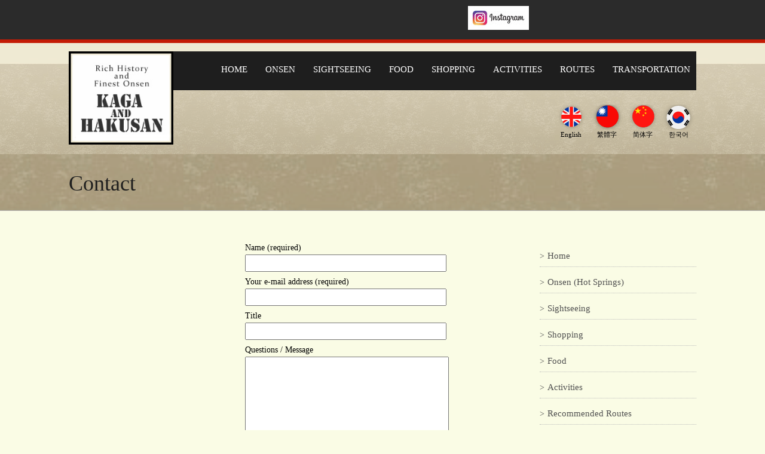

--- FILE ---
content_type: text/html; charset=UTF-8
request_url: http://ishikawa-kaga-hakusan.jp/en/contact/
body_size: 54583
content:
<!DOCTYPE html>
<!--[if IE 7]>
<html class="ie ie7" lang="en-US">
<![endif]-->
<!--[if IE 8]>
<html class="ie ie8" lang="en-US">
<![endif]-->
<!--[if !(IE 7) & !(IE 8)]><!-->
<html lang="en-US">
<!--<![endif]-->
<head>
<!-- Google tag (gtag.js) --> 
<script async
src="https://www.googletagmanager.com/gtag/js?id=G-LE3F6NMPXK"></script> 
<script>
 window.dataLayer = window.dataLayer || [];
 function gtag(){dataLayer.push(arguments);}
 gtag('js', new Date());

 gtag('config', 'G-LE3F6NMPXK');
</script>
<!-- /Google tag (gtag.js) --> 
<meta charset="UTF-8">
<meta name="viewport" content="width=device-width">
<!--Home or Page Meta Keyword Description (page excerpt)-->
<!--Category Meta Keyword description (category excerpt)-->
<!--/Category Meta Keyword description (category excerpt)-->
<link rel="profile" href="http://gmpg.org/xfn/11">
<link rel="pingback" href="http://ishikawa-kaga-hakusan.jp/wp/xmlrpc.php">
<title>Contact &#8211; Kaga and Hakusan</title>
<link rel='dns-prefetch' href='//fonts.googleapis.com' />
<link rel='dns-prefetch' href='//s.w.org' />
<link rel="alternate" type="application/rss+xml" title="Kaga and Hakusan &raquo; Feed" href="http://ishikawa-kaga-hakusan.jp/en/feed/" />
<link rel="alternate" type="application/rss+xml" title="Kaga and Hakusan &raquo; Comments Feed" href="http://ishikawa-kaga-hakusan.jp/en/comments/feed/" />
		<script type="text/javascript">
			window._wpemojiSettings = {"baseUrl":"https:\/\/s.w.org\/images\/core\/emoji\/2.2.1\/72x72\/","ext":".png","svgUrl":"https:\/\/s.w.org\/images\/core\/emoji\/2.2.1\/svg\/","svgExt":".svg","source":{"concatemoji":"http:\/\/ishikawa-kaga-hakusan.jp\/wp\/wp-includes\/js\/wp-emoji-release.min.js?ver=4.7.29"}};
			!function(t,a,e){var r,n,i,o=a.createElement("canvas"),l=o.getContext&&o.getContext("2d");function c(t){var e=a.createElement("script");e.src=t,e.defer=e.type="text/javascript",a.getElementsByTagName("head")[0].appendChild(e)}for(i=Array("flag","emoji4"),e.supports={everything:!0,everythingExceptFlag:!0},n=0;n<i.length;n++)e.supports[i[n]]=function(t){var e,a=String.fromCharCode;if(!l||!l.fillText)return!1;switch(l.clearRect(0,0,o.width,o.height),l.textBaseline="top",l.font="600 32px Arial",t){case"flag":return(l.fillText(a(55356,56826,55356,56819),0,0),o.toDataURL().length<3e3)?!1:(l.clearRect(0,0,o.width,o.height),l.fillText(a(55356,57331,65039,8205,55356,57096),0,0),e=o.toDataURL(),l.clearRect(0,0,o.width,o.height),l.fillText(a(55356,57331,55356,57096),0,0),e!==o.toDataURL());case"emoji4":return l.fillText(a(55357,56425,55356,57341,8205,55357,56507),0,0),e=o.toDataURL(),l.clearRect(0,0,o.width,o.height),l.fillText(a(55357,56425,55356,57341,55357,56507),0,0),e!==o.toDataURL()}return!1}(i[n]),e.supports.everything=e.supports.everything&&e.supports[i[n]],"flag"!==i[n]&&(e.supports.everythingExceptFlag=e.supports.everythingExceptFlag&&e.supports[i[n]]);e.supports.everythingExceptFlag=e.supports.everythingExceptFlag&&!e.supports.flag,e.DOMReady=!1,e.readyCallback=function(){e.DOMReady=!0},e.supports.everything||(r=function(){e.readyCallback()},a.addEventListener?(a.addEventListener("DOMContentLoaded",r,!1),t.addEventListener("load",r,!1)):(t.attachEvent("onload",r),a.attachEvent("onreadystatechange",function(){"complete"===a.readyState&&e.readyCallback()})),(r=e.source||{}).concatemoji?c(r.concatemoji):r.wpemoji&&r.twemoji&&(c(r.twemoji),c(r.wpemoji)))}(window,document,window._wpemojiSettings);
		</script>
		<style type="text/css">
img.wp-smiley,
img.emoji {
	display: inline !important;
	border: none !important;
	box-shadow: none !important;
	height: 1em !important;
	width: 1em !important;
	margin: 0 .07em !important;
	vertical-align: -0.1em !important;
	background: none !important;
	padding: 0 !important;
}
</style>
<link rel='stylesheet' id='sb_instagram_styles-css'  href='http://ishikawa-kaga-hakusan.jp/wp/wp-content/plugins/instagram-feed/css/sbi-styles.min.css?ver=2.7' type='text/css' media='all' />
<link rel='stylesheet' id='paginationstyle-css'  href='http://ishikawa-kaga-hakusan.jp/wp/wp-content/plugins/faster-pagination/assests/pagination.css?ver=2' type='text/css' media='all' />
<link rel='stylesheet' id='laurels-lato-css'  href='//fonts.googleapis.com/css?family=Lato%3A300%2C400%2C700%2C900%2C300italic%2C400italic%2C700italic' type='text/css' media='all' />
<link rel='stylesheet' id='laurels-bootstrap-min-css'  href='http://ishikawa-kaga-hakusan.jp/wp/wp-content/themes/laurels/css/bootstrap.min.css?ver=4.7.29' type='text/css' media='all' />
<link rel='stylesheet' id='laurels-font-awesome-css'  href='http://ishikawa-kaga-hakusan.jp/wp/wp-content/themes/laurels/css/font-awesome.css?ver=4.7.29' type='text/css' media='all' />
<link rel='stylesheet' id='laurels-custom-css'  href='http://ishikawa-kaga-hakusan.jp/wp/wp-content/themes/laurels/css/custom.css?ver=4.7.29' type='text/css' media='all' />
<link rel='stylesheet' id='style-css'  href='http://ishikawa-kaga-hakusan.jp/wp/wp-content/themes/laurels/style.css?ver=4.7.29' type='text/css' media='all' />
<link rel='stylesheet' id='laurels-media-css'  href='http://ishikawa-kaga-hakusan.jp/wp/wp-content/themes/laurels/css/media.css?ver=4.7.29' type='text/css' media='all' />
<link rel='stylesheet' id='contact-form-7-css'  href='http://ishikawa-kaga-hakusan.jp/wp/wp-content/plugins/contact-form-7/styles.css?ver=2.4.2' type='text/css' media='all' />
<script type='text/javascript' src='http://ishikawa-kaga-hakusan.jp/wp/wp-includes/js/jquery/jquery.js?ver=1.12.4'></script>
<script type='text/javascript' src='http://ishikawa-kaga-hakusan.jp/wp/wp-includes/js/jquery/jquery-migrate.min.js?ver=1.4.1'></script>
<script type='text/javascript' src='http://ishikawa-kaga-hakusan.jp/wp/wp-content/themes/laurels/js/bootstrap.min.js?ver=4.7.29'></script>
<link rel='https://api.w.org/' href='http://ishikawa-kaga-hakusan.jp/wp-json/' />
<link rel="EditURI" type="application/rsd+xml" title="RSD" href="http://ishikawa-kaga-hakusan.jp/wp/xmlrpc.php?rsd" />
<link rel="wlwmanifest" type="application/wlwmanifest+xml" href="http://ishikawa-kaga-hakusan.jp/wp/wp-includes/wlwmanifest.xml" /> 
<meta name="generator" content="WordPress 4.7.29" />
<link rel="canonical" href="http://ishikawa-kaga-hakusan.jp/en/contact/" />
<link rel='shortlink' href='http://ishikawa-kaga-hakusan.jp/en/?p=502' />
<link rel="alternate" type="application/json+oembed" href="http://ishikawa-kaga-hakusan.jp/wp-json/oembed/1.0/embed?url=http%3A%2F%2Fishikawa-kaga-hakusan.jp%2Fen%2Fcontact%2F" />
<link rel="alternate" type="text/xml+oembed" href="http://ishikawa-kaga-hakusan.jp/wp-json/oembed/1.0/embed?url=http%3A%2F%2Fishikawa-kaga-hakusan.jp%2Fen%2Fcontact%2F&#038;format=xml" />
<style type="text/css">
.qtranxs_flag_en {background-image: url(http://ishikawa-kaga-hakusan.jp/wp/wp-content/plugins/qtranslate-x/flags/gb.png); background-repeat: no-repeat;}
.qtranxs_flag_zh {background-image: url(http://ishikawa-kaga-hakusan.jp/wp/wp-content/plugins/qtranslate-x/flags/cn.png); background-repeat: no-repeat;}
.qtranxs_flag_tw {background-image: url(http://ishikawa-kaga-hakusan.jp/wp/wp-content/plugins/qtranslate-x/flags/cn.png); background-repeat: no-repeat;}
.qtranxs_flag_ko {background-image: url(http://ishikawa-kaga-hakusan.jp/wp/wp-content/plugins/qtranslate-x/flags/kr.png); background-repeat: no-repeat;}
</style>
<link hreflang="en" href="http://ishikawa-kaga-hakusan.jp/en/contact/" rel="alternate" />
<link hreflang="zh" href="http://ishikawa-kaga-hakusan.jp/zh/contact/" rel="alternate" />
<link hreflang="tw" href="http://ishikawa-kaga-hakusan.jp/tw/contact/" rel="alternate" />
<link hreflang="ko" href="http://ishikawa-kaga-hakusan.jp/ko/contact/" rel="alternate" />
<link hreflang="x-default" href="http://ishikawa-kaga-hakusan.jp/en/contact/" rel="alternate" />
<meta name="generator" content="qTranslate-X 3.4.6.8" />
<!--[if lt IE 9]><script src="http://ishikawa-kaga-hakusan.jp/wp/wp-content/themes/laurels/js/html5shiv.js"></script><![endif]--><meta http-equiv="Content-Type" content="text/html; charset=UTF-8">
</head>
<body class="page-template-default page page-id-502">
<header>
  <div class="header_top">
    <div class="container webpage-container">
      <div class="col-md-12 no-padding top-header">
        <div class="col-md-7 col-sm-5"></div>
        <div class="col-md-3 col-sm-4">
          <ul class="list-inline logo_div">
                        <li><div id="sb_instagram" class="sbi sbi_col_3" style="width:100%; padding-bottom: 10px; " data-id="4064894145" data-num="9" data-res="auto" data-cols="3" data-options='{&quot;sortby&quot;: &quot;random&quot;, &quot;headercolor&quot;: &quot;&quot;, &quot;imagepadding&quot;: &quot;5&quot;}'><a href="http://instagram.com/kaga.hakusan2" style="" target="_blank"><img src="http://ishikawa-kaga-hakusan.jp/wp/wp-content/themes/laurels/images/banner_insta.jpg" alt=""></a></div></li>
          </ul>
        </div>
      </div>
    </div>
  </div>
  <div class="header_bottom">
    <div class="container webpage-container">
      <div class="col-md-12 no-padding ">
        <div class="header_menu">
          <div class="col-sm-2 col-md-2 logo-display  no-padding">
            <!--Logo-->
                        <a href="/en"><img src="http://ishikawa-kaga-hakusan.jp/wp/wp-content/themes/laurels/images/logo_en.png" alt="英語"></a>
                        <!--/Logo-->
          </div>
          <div class="col-sm-10 col-md-10 no-padding">
            <nav class="navbar-default main_menu navigation-deafault" role="navigation">
              <div class="navbar-header res-nav-header toggle-respon">
                <button type="button" class="navbar-toggle" data-toggle="collapse" data-target=".navbar-collapse"> <span class="sr-only"></span> <span class="icon-bar"></span> <span class="icon-bar"></span> <span class="icon-bar"></span> </button>
              </div>
              <div class="collapse navbar-collapse nav_coll main-menu-ul no-padding"><ul><li id="menu-item-1028" class="menu-item menu-item-type-post_type menu-item-object-page menu-item-home menu-item-1028"><a href="http://ishikawa-kaga-hakusan.jp/en/">Home</a></li>
<li id="menu-item-935" class="menu-item menu-item-type-taxonomy menu-item-object-category menu-item-935"><a href="http://ishikawa-kaga-hakusan.jp/en/onsen/">Onsen</a></li>
<li id="menu-item-937" class="menu-item menu-item-type-taxonomy menu-item-object-category menu-item-937"><a href="http://ishikawa-kaga-hakusan.jp/en/sightseeing/">Sightseeing</a></li>
<li id="menu-item-934" class="menu-item menu-item-type-taxonomy menu-item-object-category menu-item-934"><a href="http://ishikawa-kaga-hakusan.jp/en/food/">Food</a></li>
<li id="menu-item-933" class="menu-item menu-item-type-taxonomy menu-item-object-category menu-item-933"><a href="http://ishikawa-kaga-hakusan.jp/en/shopping/">Shopping</a></li>
<li id="menu-item-1027" class="menu-item menu-item-type-taxonomy menu-item-object-category menu-item-1027"><a href="http://ishikawa-kaga-hakusan.jp/en/activities/">Activities</a></li>
<li id="menu-item-936" class="menu-item menu-item-type-taxonomy menu-item-object-category menu-item-936"><a href="http://ishikawa-kaga-hakusan.jp/en/recommended/">Routes</a></li>
<li id="menu-item-1026" class="menu-item menu-item-type-taxonomy menu-item-object-category menu-item-1026"><a href="http://ishikawa-kaga-hakusan.jp/en/transportation/">Transportation</a></li>
</ul></div>            </nav>
            <!--for pc-->
            <div class="translate">
              <ul>
                <li> <a href="/en/"><img src="http://ishikawa-kaga-hakusan.jp/wp/wp-content/themes/laurels/images/ban_language_small_en.png" alt="english"> <span>English</span></a></li>
                <li><a href="/tw/"><img src="http://ishikawa-kaga-hakusan.jp/wp/wp-content/themes/laurels/images/ban_language_small_han.png" alt="繁體字"> <span>繁體字</span></a></li>
                <li><a href="/zh/"><img src="http://ishikawa-kaga-hakusan.jp/wp/wp-content/themes/laurels/images/ban_language_small_kan.png" alt="简体字"> <span>简体字</span></a></li>
                <li><a href="/ko/"><img src="http://ishikawa-kaga-hakusan.jp/wp/wp-content/themes/laurels/images/ban_language_small_kor.png" alt="한국어"> <span>한국어</span></a></li>
              </ul>
            </div>
            <!--/for pc-->
          </div>
        </div>
      </div>
    </div>
  </div>
</header>
<section>	
    <div class="laurels_menu_bg">
    	<div class="webpage-container container">
        	<div class="laurels_menu">
        	<h1>Contact</h1>
            <div class="breadcrumb site-breadcumb">
				<div id="crumbs" class="laurels-breadcrumb"><a href="http://ishikawa-kaga-hakusan.jp/en"></a>  </div>            </div>
            </div>
    	</div>
    </div>
    <div class="container webpage-container">
    	<article class="blog-article">        
	<div id="post-502" class="col-md-9 col-sm-8 blog-page post-502 page type-page status-publish hentry"> 
                      <div class="blog">
                    <div class="blog-data">
                       
                        <div class="blog-info">
                            <h2></h2>
                           <!-- <div class="breadcrumb blog-breadcumb">-->
                                  
                           <!-- </div>-->
                        </div>
                        <div class="blog-rightsidebar-img">
					                    </div>
                        <div class="blog-content">
                            <div class="wpcf7" id="wpcf7-f1-p502-o1"><form action="/en/contact/#wpcf7-f1-p502-o1" method="post" class="wpcf7-form">
<div style="display: none;">
<input type="hidden" name="_wpcf7" value="1" />
<input type="hidden" name="_wpcf7_version" value="2.4.2" />
<input type="hidden" name="_wpcf7_unit_tag" value="wpcf7-f1-p502-o1" />
</div>
<p>Name (required)<br />
    <span class="wpcf7-form-control-wrap your-name"><input type="text" name="your-name" value="" class="wpcf7-text wpcf7-validates-as-required" size="40" /></span> </p>
<p>Your e-mail address (required)<br />
    <span class="wpcf7-form-control-wrap your-email"><input type="text" name="your-email" value="" class="wpcf7-text wpcf7-validates-as-email wpcf7-validates-as-required" size="40" /></span> </p>
<p>Title<br />
    <span class="wpcf7-form-control-wrap your-subject"><input type="text" name="your-subject" value="" class="wpcf7-text" size="40" /></span> </p>
<p>Questions / Message<br />
    <span class="wpcf7-form-control-wrap your-message"><textarea name="your-message" cols="40" rows="10"></textarea></span> </p>
<p>Certification (required)<br />
<span class="wpcf7-form-control-wrap math-quiz"><span class="wpcf7-quiz-label">12+48=?</span>&nbsp;<input type="text" name="math-quiz" class="wpcf7-quiz" size="40" /><input type="hidden" name="_wpcf7_quiz_answer_math-quiz" value="30b10f59a8ae01dab1d73891577301ef" /></span></p>
<p><input type="submit" value="Send" class="wpcf7-submit" /><img class="ajax-loader" style="visibility: hidden;" alt="Sending ..." src="http://ishikawa-kaga-hakusan.jp/wp/wp-content/plugins/contact-form-7/images/ajax-loader.gif" /></p>
<div class="wpcf7-response-output wpcf7-display-none"></div></form></div>
                        </div>
                    </div>
                </div> 
                 
                <div class="comments">
					<div class="clearfix"></div>
<div id="comments" class="comments-area">
		</div><!-- #comments .comments-area -->                </div>              
            </div>
             <div class="col-md-3 col-sm-4 no-padding main-sidebar">
	<div class="sidebar-widgets">
		<aside id="nav_menu-2" class="widget widget_nav_menu"><div class="menu-fooer-menu-container"><ul id="menu-fooer-menu" class="menu"><li id="menu-item-1133" class="menu-item menu-item-type-custom menu-item-object-custom menu-item-1133"><a href="/en/">Home</a></li>
<li id="menu-item-1130" class="menu-item menu-item-type-taxonomy menu-item-object-category menu-item-1130"><a href="http://ishikawa-kaga-hakusan.jp/en/onsen/">Onsen (Hot springs)</a></li>
<li id="menu-item-1127" class="menu-item menu-item-type-taxonomy menu-item-object-category menu-item-1127"><a href="http://ishikawa-kaga-hakusan.jp/en/sightseeing/">Sightseeing</a></li>
<li id="menu-item-1128" class="menu-item menu-item-type-taxonomy menu-item-object-category menu-item-1128"><a href="http://ishikawa-kaga-hakusan.jp/en/shopping/">Shopping</a></li>
<li id="menu-item-1129" class="menu-item menu-item-type-taxonomy menu-item-object-category menu-item-1129"><a href="http://ishikawa-kaga-hakusan.jp/en/food/">Food</a></li>
<li id="menu-item-1131" class="menu-item menu-item-type-taxonomy menu-item-object-category menu-item-1131"><a href="http://ishikawa-kaga-hakusan.jp/en/activities/">Activities</a></li>
<li id="menu-item-1126" class="menu-item menu-item-type-taxonomy menu-item-object-category menu-item-1126"><a href="http://ishikawa-kaga-hakusan.jp/en/recommended/">Recommended Routes</a></li>
<li id="menu-item-1132" class="menu-item menu-item-type-taxonomy menu-item-object-category menu-item-1132"><a href="http://ishikawa-kaga-hakusan.jp/en/transportation/">Transportation – Welcome to the Kaga/Hakusan Area</a></li>
<li id="menu-item-1134" class="menu-item menu-item-type-taxonomy menu-item-object-category menu-item-1134"><a href="http://ishikawa-kaga-hakusan.jp/en/events/">Festivals and Events</a></li>
<li id="menu-item-1135" class="menu-item menu-item-type-post_type menu-item-object-page current-menu-item page_item page-item-502 current_page_item menu-item-1135"><a href="http://ishikawa-kaga-hakusan.jp/en/contact/">Contact</a></li>
</ul></div></aside><aside id="search-3" class="widget widget_search"><form role="search" method="get" id="searchform" class="searchform" action="http://ishikawa-kaga-hakusan.jp/en/">
				<div>
					<label class="screen-reader-text" for="s">Search for:</label>
					<input type="text" value="" name="s" id="s" />
					<input type="submit" id="searchsubmit" value="Search" />
				</div>
			</form></aside><aside id="text-2" class="widget widget_text">			<div class="textwidget"><a href="http://www.hot-ishikawa.jp/english/" target="_blank"><img src="/wp/images/banner_hot-ishikawa_en.png"></a></div>
		</aside><aside id="text-3" class="widget widget_text">			<div class="textwidget"><a href="http://www.jnto.go.jp/eng/" target="_blank"><img src="/wp/images/banner_japan-official_en.png"></a></div>
		</aside><aside id="text-4" class="widget widget_text">			<div class="textwidget"><a href="http://www.komatsuairport.jp/index_en.html" target="_blank"><img src="/wp/images/banner_komatsu-airport_en.png"></a></div>
		</aside><aside id="text-5" class="widget widget_text">			<div class="textwidget"><a href="http://www.eyeon.jp/" target="_blank"><img src="/wp/images/banner_eyeon_en.png"></a></div>
		</aside><aside id="text-15" class="widget widget_text">			<div class="textwidget"><a href="http://visitkaga.com/
" target="_blank"><img src="
/wp/images/banner_tabimati_banner01.jpg"></a></div>
		</aside><aside id="text-16" class="widget widget_text">			<div class="textwidget"><a href="https://www.explorekomatsu.com/en/" target="_blank"><img src="
http://ishikawa-kaga-hakusan.tok3.org/wp/images/banner_Komatsu-shi.png"></a></div>
		</aside><aside id="text-17" class="widget widget_text">			<div class="textwidget"><a href="http://www.city.hakusan.lg.jp/otherdata/sightseeing/index.html" target="_blank"><img src="
/wp/images/banner_hakusan-city.png
"></a></div>
		</aside><aside id="text-6" class="widget widget_text">			<div class="textwidget"><img src="/wp/images/illust-map_en.png"></div>
		</aside>	</div>
</div>       
    	</article>
    </div>
</section>
 	<footer>
	<div class="section_bottom">
    	<div class="container webpage-container">
        	<div class="col-sm-4 col-md-4 no-padding column-footer">
				<div class="bottum_hr">
					<aside id="nav_menu-3" class="widget footer-widget widget_nav_menu"><div class="menu-fooer-menu-container"><ul id="menu-fooer-menu-1" class="menu"><li class="menu-item menu-item-type-custom menu-item-object-custom menu-item-1133"><a href="/en/">Home</a></li>
<li class="menu-item menu-item-type-taxonomy menu-item-object-category menu-item-1130"><a href="http://ishikawa-kaga-hakusan.jp/en/onsen/">Onsen (Hot springs)</a></li>
<li class="menu-item menu-item-type-taxonomy menu-item-object-category menu-item-1127"><a href="http://ishikawa-kaga-hakusan.jp/en/sightseeing/">Sightseeing</a></li>
<li class="menu-item menu-item-type-taxonomy menu-item-object-category menu-item-1128"><a href="http://ishikawa-kaga-hakusan.jp/en/shopping/">Shopping</a></li>
<li class="menu-item menu-item-type-taxonomy menu-item-object-category menu-item-1129"><a href="http://ishikawa-kaga-hakusan.jp/en/food/">Food</a></li>
<li class="menu-item menu-item-type-taxonomy menu-item-object-category menu-item-1131"><a href="http://ishikawa-kaga-hakusan.jp/en/activities/">Activities</a></li>
<li class="menu-item menu-item-type-taxonomy menu-item-object-category menu-item-1126"><a href="http://ishikawa-kaga-hakusan.jp/en/recommended/">Recommended Routes</a></li>
<li class="menu-item menu-item-type-taxonomy menu-item-object-category menu-item-1132"><a href="http://ishikawa-kaga-hakusan.jp/en/transportation/">Transportation – Welcome to the Kaga/Hakusan Area</a></li>
<li class="menu-item menu-item-type-taxonomy menu-item-object-category menu-item-1134"><a href="http://ishikawa-kaga-hakusan.jp/en/events/">Festivals and Events</a></li>
<li class="menu-item menu-item-type-post_type menu-item-object-page current-menu-item page_item page-item-502 current_page_item menu-item-1135"><a href="http://ishikawa-kaga-hakusan.jp/en/contact/">Contact</a></li>
</ul></div></aside>                </div>            
            </div>
            <div class="col-sm-4 col-md-4 no-padding column-footer">
            	<div class="bottum_hr">
					<aside id="text-7" class="widget footer-widget widget_text">			<div class="textwidget"><br>

<div id="sb_instagram" class="sbi sbi_col_3  sbi_width_resp" style="padding-bottom: 10px;width: 100%;" data-feedid="sbi_17841404024378111#9" data-res="auto" data-cols="3" data-num="9" data-shortcode-atts="{&quot;num&quot;:&quot;9&quot;,&quot;cols&quot;:&quot;3&quot;}"  data-sbi-flags="favorLocal">
	<div class="sb_instagram_header  sbi_no_avatar" style="padding: 5px; margin-bottom: 10px;padding-bottom: 0;">
    <a href="https://www.instagram.com/kaga.hakusan2/" target="_blank" rel="noopener nofollow" title="@kaga.hakusan2" class="sbi_header_link">
        <div class="sbi_header_text sbi_no_bio">
            <h3 >kaga.hakusan2</h3>
	                </div>
                <div class="sbi_header_img">
            <div class="sbi_header_hashtag_icon"><svg class="sbi_new_logo fa-instagram fa-w-14" aria-hidden="true" data-fa-processed="" aria-label="Instagram" data-prefix="fab" data-icon="instagram" role="img" viewBox="0 0 448 512">
	                <path fill="currentColor" d="M224.1 141c-63.6 0-114.9 51.3-114.9 114.9s51.3 114.9 114.9 114.9S339 319.5 339 255.9 287.7 141 224.1 141zm0 189.6c-41.1 0-74.7-33.5-74.7-74.7s33.5-74.7 74.7-74.7 74.7 33.5 74.7 74.7-33.6 74.7-74.7 74.7zm146.4-194.3c0 14.9-12 26.8-26.8 26.8-14.9 0-26.8-12-26.8-26.8s12-26.8 26.8-26.8 26.8 12 26.8 26.8zm76.1 27.2c-1.7-35.9-9.9-67.7-36.2-93.9-26.2-26.2-58-34.4-93.9-36.2-37-2.1-147.9-2.1-184.9 0-35.8 1.7-67.6 9.9-93.9 36.1s-34.4 58-36.2 93.9c-2.1 37-2.1 147.9 0 184.9 1.7 35.9 9.9 67.7 36.2 93.9s58 34.4 93.9 36.2c37 2.1 147.9 2.1 184.9 0 35.9-1.7 67.7-9.9 93.9-36.2 26.2-26.2 34.4-58 36.2-93.9 2.1-37 2.1-147.8 0-184.8zM398.8 388c-7.8 19.6-22.9 34.7-42.6 42.6-29.5 11.7-99.5 9-132.1 9s-102.7 2.6-132.1-9c-19.6-7.8-34.7-22.9-42.6-42.6-11.7-29.5-9-99.5-9-132.1s-2.6-102.7 9-132.1c7.8-19.6 22.9-34.7 42.6-42.6 29.5-11.7 99.5-9 132.1-9s102.7-2.6 132.1 9c19.6 7.8 34.7 22.9 42.6 42.6 11.7 29.5 9 99.5 9 132.1s2.7 102.7-9 132.1z"></path>
	            </svg></div>
        </div>
        
    </a>
</div>
    <div id="sbi_images" style="padding: 5px;">
		<div class="sbi_item sbi_type_image sbi_new sbi_transition" id="sbi_17932670591048442" data-date="1646315360">
    <div class="sbi_photo_wrap">
        <a class="sbi_photo" href="https://www.instagram.com/p/CapNl0GJ8WS/" target="_blank" rel="noopener nofollow" data-full-res="https://scontent-itm1-1.cdninstagram.com/v/t51.29350-15/275096057_4876490579073238_2022485908655738843_n.jpg?_nc_cat=102&#038;ccb=1-7&#038;_nc_sid=8ae9d6&#038;_nc_ohc=-US3K1SwD3kAX9yKMuz&#038;_nc_ht=scontent-itm1-1.cdninstagram.com&#038;edm=ANo9K5cEAAAA&#038;oh=00_AfA3b8auLbhDTvsHujkt2W_X-BJJ2bBKWo9puAHh_FoBzA&#038;oe=6473F261" data-img-src-set="{&quot;d&quot;:&quot;https:\/\/scontent-itm1-1.cdninstagram.com\/v\/t51.29350-15\/275096057_4876490579073238_2022485908655738843_n.jpg?_nc_cat=102&amp;ccb=1-7&amp;_nc_sid=8ae9d6&amp;_nc_ohc=-US3K1SwD3kAX9yKMuz&amp;_nc_ht=scontent-itm1-1.cdninstagram.com&amp;edm=ANo9K5cEAAAA&amp;oh=00_AfA3b8auLbhDTvsHujkt2W_X-BJJ2bBKWo9puAHh_FoBzA&amp;oe=6473F261&quot;,&quot;150&quot;:&quot;https:\/\/scontent-itm1-1.cdninstagram.com\/v\/t51.29350-15\/275096057_4876490579073238_2022485908655738843_n.jpg?_nc_cat=102&amp;ccb=1-7&amp;_nc_sid=8ae9d6&amp;_nc_ohc=-US3K1SwD3kAX9yKMuz&amp;_nc_ht=scontent-itm1-1.cdninstagram.com&amp;edm=ANo9K5cEAAAA&amp;oh=00_AfA3b8auLbhDTvsHujkt2W_X-BJJ2bBKWo9puAHh_FoBzA&amp;oe=6473F261&quot;,&quot;320&quot;:&quot;https:\/\/scontent-itm1-1.cdninstagram.com\/v\/t51.29350-15\/275096057_4876490579073238_2022485908655738843_n.jpg?_nc_cat=102&amp;ccb=1-7&amp;_nc_sid=8ae9d6&amp;_nc_ohc=-US3K1SwD3kAX9yKMuz&amp;_nc_ht=scontent-itm1-1.cdninstagram.com&amp;edm=ANo9K5cEAAAA&amp;oh=00_AfA3b8auLbhDTvsHujkt2W_X-BJJ2bBKWo9puAHh_FoBzA&amp;oe=6473F261&quot;,&quot;640&quot;:&quot;https:\/\/scontent-itm1-1.cdninstagram.com\/v\/t51.29350-15\/275096057_4876490579073238_2022485908655738843_n.jpg?_nc_cat=102&amp;ccb=1-7&amp;_nc_sid=8ae9d6&amp;_nc_ohc=-US3K1SwD3kAX9yKMuz&amp;_nc_ht=scontent-itm1-1.cdninstagram.com&amp;edm=ANo9K5cEAAAA&amp;oh=00_AfA3b8auLbhDTvsHujkt2W_X-BJJ2bBKWo9puAHh_FoBzA&amp;oe=6473F261&quot;}">
            <span class="sbi-screenreader">Kaga Plateau like a gem ✨✨ Finally we smell th</span>
            	                    <img src="http://ishikawa-kaga-hakusan.jp/wp/wp-content/plugins/instagram-feed/img/placeholder.png" alt="Kaga Plateau like a gem ✨✨ Finally we smell the scent of spring that’s coming soon (we hope) after a few months of cold grey climate. 

#kaga #ishikawaprefecture #twighlight  #japanphotography #北陸之旅 #hokuriku #石川縣 #kagaonsen #ryokanese #japanscenery #日本旅遊">
        </a>
    </div>
</div><div class="sbi_item sbi_type_image sbi_new sbi_transition" id="sbi_18115586341277930" data-date="1645485980">
    <div class="sbi_photo_wrap">
        <a class="sbi_photo" href="https://www.instagram.com/p/CaQfrKzh37w/" target="_blank" rel="noopener nofollow" data-full-res="https://scontent-itm1-1.cdninstagram.com/v/t51.29350-15/274305381_492786152303116_6165447115524978292_n.jpg?_nc_cat=104&#038;ccb=1-7&#038;_nc_sid=8ae9d6&#038;_nc_ohc=RDRLI6UgZukAX-s4ExN&#038;_nc_ht=scontent-itm1-1.cdninstagram.com&#038;edm=ANo9K5cEAAAA&#038;oh=00_AfATcASBpXQ31Zu8hH320gV29XcGefRz7ZDR6RqHu5zLDA&#038;oe=6472D8B9" data-img-src-set="{&quot;d&quot;:&quot;https:\/\/scontent-itm1-1.cdninstagram.com\/v\/t51.29350-15\/274305381_492786152303116_6165447115524978292_n.jpg?_nc_cat=104&amp;ccb=1-7&amp;_nc_sid=8ae9d6&amp;_nc_ohc=RDRLI6UgZukAX-s4ExN&amp;_nc_ht=scontent-itm1-1.cdninstagram.com&amp;edm=ANo9K5cEAAAA&amp;oh=00_AfATcASBpXQ31Zu8hH320gV29XcGefRz7ZDR6RqHu5zLDA&amp;oe=6472D8B9&quot;,&quot;150&quot;:&quot;https:\/\/scontent-itm1-1.cdninstagram.com\/v\/t51.29350-15\/274305381_492786152303116_6165447115524978292_n.jpg?_nc_cat=104&amp;ccb=1-7&amp;_nc_sid=8ae9d6&amp;_nc_ohc=RDRLI6UgZukAX-s4ExN&amp;_nc_ht=scontent-itm1-1.cdninstagram.com&amp;edm=ANo9K5cEAAAA&amp;oh=00_AfATcASBpXQ31Zu8hH320gV29XcGefRz7ZDR6RqHu5zLDA&amp;oe=6472D8B9&quot;,&quot;320&quot;:&quot;https:\/\/scontent-itm1-1.cdninstagram.com\/v\/t51.29350-15\/274305381_492786152303116_6165447115524978292_n.jpg?_nc_cat=104&amp;ccb=1-7&amp;_nc_sid=8ae9d6&amp;_nc_ohc=RDRLI6UgZukAX-s4ExN&amp;_nc_ht=scontent-itm1-1.cdninstagram.com&amp;edm=ANo9K5cEAAAA&amp;oh=00_AfATcASBpXQ31Zu8hH320gV29XcGefRz7ZDR6RqHu5zLDA&amp;oe=6472D8B9&quot;,&quot;640&quot;:&quot;https:\/\/scontent-itm1-1.cdninstagram.com\/v\/t51.29350-15\/274305381_492786152303116_6165447115524978292_n.jpg?_nc_cat=104&amp;ccb=1-7&amp;_nc_sid=8ae9d6&amp;_nc_ohc=RDRLI6UgZukAX-s4ExN&amp;_nc_ht=scontent-itm1-1.cdninstagram.com&amp;edm=ANo9K5cEAAAA&amp;oh=00_AfATcASBpXQ31Zu8hH320gV29XcGefRz7ZDR6RqHu5zLDA&amp;oe=6472D8B9&quot;}">
            <span class="sbi-screenreader">Soothing in onsen hot spring in Kaga Yamanaka Onse</span>
            	                    <img src="http://ishikawa-kaga-hakusan.jp/wp/wp-content/plugins/instagram-feed/img/placeholder.png" alt="Soothing in onsen hot spring in Kaga Yamanaka Onsen ♨️ will be one of  the highlights you don’t want to miss. The Yamanaka Onsen is about 15min by car from JR Kaga St. Free shuttle is available by some onsen ryokan.
#onsen
#ryokan
#yamanakaonsen 
#kagaonsen 
#naturalhotsprings 
#soothing 
#ishikawaprefecture 
#ryokanese 
#japantrip 
#hokuriku 
#visitishikawa 
#北陸之旅 
#石川縣 
#raw_japan 
#japanphotography 
#giappone 
#🇯🇵
#♨️">
        </a>
    </div>
</div><div class="sbi_item sbi_type_image sbi_new sbi_transition" id="sbi_18193563562155791" data-date="1643808806">
    <div class="sbi_photo_wrap">
        <a class="sbi_photo" href="https://www.instagram.com/p/CZegt8VpSeE/" target="_blank" rel="noopener nofollow" data-full-res="https://scontent-itm1-1.cdninstagram.com/v/t51.29350-15/271345639_356237236319436_5253796491000515142_n.jpg?_nc_cat=104&#038;ccb=1-7&#038;_nc_sid=8ae9d6&#038;_nc_ohc=wV63JB_Qs1MAX85z_bj&#038;_nc_ht=scontent-itm1-1.cdninstagram.com&#038;edm=ANo9K5cEAAAA&#038;oh=00_AfB0uF4Ke3RSz6upWuCZavSJyqPSLVxCMAjeiuWi2Pypcw&#038;oe=6473EAF8" data-img-src-set="{&quot;d&quot;:&quot;https:\/\/scontent-itm1-1.cdninstagram.com\/v\/t51.29350-15\/271345639_356237236319436_5253796491000515142_n.jpg?_nc_cat=104&amp;ccb=1-7&amp;_nc_sid=8ae9d6&amp;_nc_ohc=wV63JB_Qs1MAX85z_bj&amp;_nc_ht=scontent-itm1-1.cdninstagram.com&amp;edm=ANo9K5cEAAAA&amp;oh=00_AfB0uF4Ke3RSz6upWuCZavSJyqPSLVxCMAjeiuWi2Pypcw&amp;oe=6473EAF8&quot;,&quot;150&quot;:&quot;https:\/\/scontent-itm1-1.cdninstagram.com\/v\/t51.29350-15\/271345639_356237236319436_5253796491000515142_n.jpg?_nc_cat=104&amp;ccb=1-7&amp;_nc_sid=8ae9d6&amp;_nc_ohc=wV63JB_Qs1MAX85z_bj&amp;_nc_ht=scontent-itm1-1.cdninstagram.com&amp;edm=ANo9K5cEAAAA&amp;oh=00_AfB0uF4Ke3RSz6upWuCZavSJyqPSLVxCMAjeiuWi2Pypcw&amp;oe=6473EAF8&quot;,&quot;320&quot;:&quot;https:\/\/scontent-itm1-1.cdninstagram.com\/v\/t51.29350-15\/271345639_356237236319436_5253796491000515142_n.jpg?_nc_cat=104&amp;ccb=1-7&amp;_nc_sid=8ae9d6&amp;_nc_ohc=wV63JB_Qs1MAX85z_bj&amp;_nc_ht=scontent-itm1-1.cdninstagram.com&amp;edm=ANo9K5cEAAAA&amp;oh=00_AfB0uF4Ke3RSz6upWuCZavSJyqPSLVxCMAjeiuWi2Pypcw&amp;oe=6473EAF8&quot;,&quot;640&quot;:&quot;https:\/\/scontent-itm1-1.cdninstagram.com\/v\/t51.29350-15\/271345639_356237236319436_5253796491000515142_n.jpg?_nc_cat=104&amp;ccb=1-7&amp;_nc_sid=8ae9d6&amp;_nc_ohc=wV63JB_Qs1MAX85z_bj&amp;_nc_ht=scontent-itm1-1.cdninstagram.com&amp;edm=ANo9K5cEAAAA&amp;oh=00_AfB0uF4Ke3RSz6upWuCZavSJyqPSLVxCMAjeiuWi2Pypcw&amp;oe=6473EAF8&quot;}">
            <span class="sbi-screenreader">Let’s go! ⛷

#skiingday 
#hakusan
#mounthaku
#</span>
            	                    <img src="http://ishikawa-kaga-hakusan.jp/wp/wp-content/plugins/instagram-feed/img/placeholder.png" alt="Let’s go! ⛷

#skiingday 
#hakusan
#mounthaku
#hokuriku
#skijapan 
#snowjapan 
#japansnow 
#japanmountain 
#downhill 
#⛷
#skiresort 
#snowresort 
#winterskies 
#wintersky 
#skislope">
        </a>
    </div>
</div><div class="sbi_item sbi_type_image sbi_new sbi_transition" id="sbi_17969166376484972" data-date="1638700432">
    <div class="sbi_photo_wrap">
        <a class="sbi_photo" href="https://www.instagram.com/p/CXGRRLXpEdW/" target="_blank" rel="noopener nofollow" data-full-res="https://scontent-itm1-1.cdninstagram.com/v/t51.29350-15/263947424_4946122292067400_7873697737270654321_n.jpg?_nc_cat=103&#038;ccb=1-7&#038;_nc_sid=8ae9d6&#038;_nc_ohc=_974FZbtt7wAX_rsisS&#038;_nc_ht=scontent-itm1-1.cdninstagram.com&#038;edm=ANo9K5cEAAAA&#038;oh=00_AfAkn6o7fPXXu9QA5y91aFZMup6vuE8uVFq_Y_ijwpT_5g&#038;oe=64743101" data-img-src-set="{&quot;d&quot;:&quot;https:\/\/scontent-itm1-1.cdninstagram.com\/v\/t51.29350-15\/263947424_4946122292067400_7873697737270654321_n.jpg?_nc_cat=103&amp;ccb=1-7&amp;_nc_sid=8ae9d6&amp;_nc_ohc=_974FZbtt7wAX_rsisS&amp;_nc_ht=scontent-itm1-1.cdninstagram.com&amp;edm=ANo9K5cEAAAA&amp;oh=00_AfAkn6o7fPXXu9QA5y91aFZMup6vuE8uVFq_Y_ijwpT_5g&amp;oe=64743101&quot;,&quot;150&quot;:&quot;https:\/\/scontent-itm1-1.cdninstagram.com\/v\/t51.29350-15\/263947424_4946122292067400_7873697737270654321_n.jpg?_nc_cat=103&amp;ccb=1-7&amp;_nc_sid=8ae9d6&amp;_nc_ohc=_974FZbtt7wAX_rsisS&amp;_nc_ht=scontent-itm1-1.cdninstagram.com&amp;edm=ANo9K5cEAAAA&amp;oh=00_AfAkn6o7fPXXu9QA5y91aFZMup6vuE8uVFq_Y_ijwpT_5g&amp;oe=64743101&quot;,&quot;320&quot;:&quot;https:\/\/scontent-itm1-1.cdninstagram.com\/v\/t51.29350-15\/263947424_4946122292067400_7873697737270654321_n.jpg?_nc_cat=103&amp;ccb=1-7&amp;_nc_sid=8ae9d6&amp;_nc_ohc=_974FZbtt7wAX_rsisS&amp;_nc_ht=scontent-itm1-1.cdninstagram.com&amp;edm=ANo9K5cEAAAA&amp;oh=00_AfAkn6o7fPXXu9QA5y91aFZMup6vuE8uVFq_Y_ijwpT_5g&amp;oe=64743101&quot;,&quot;640&quot;:&quot;https:\/\/scontent-itm1-1.cdninstagram.com\/v\/t51.29350-15\/263947424_4946122292067400_7873697737270654321_n.jpg?_nc_cat=103&amp;ccb=1-7&amp;_nc_sid=8ae9d6&amp;_nc_ohc=_974FZbtt7wAX_rsisS&amp;_nc_ht=scontent-itm1-1.cdninstagram.com&amp;edm=ANo9K5cEAAAA&amp;oh=00_AfAkn6o7fPXXu9QA5y91aFZMup6vuE8uVFq_Y_ijwpT_5g&amp;oe=64743101&quot;}">
            <span class="sbi-screenreader">Best moment for enjoying the koyo autumn leaves in</span>
            	                    <img src="http://ishikawa-kaga-hakusan.jp/wp/wp-content/plugins/instagram-feed/img/placeholder.png" alt="Best moment for enjoying the koyo autumn leaves in Hakusan Mount Haku area of Ishikawa Prefecture. We would like to welcome you all to this beautiful mountain. 

#autumn #koyo #kagahakusan #hakusan #ishikawa #japanautumn #japanphotography #redleaves #mounthaku #visitishikawa 
#🍁
#🍁🍁🍁">
        </a>
    </div>
</div><div class="sbi_item sbi_type_image sbi_new sbi_transition" id="sbi_17918299552947869" data-date="1633047442">
    <div class="sbi_photo_wrap">
        <a class="sbi_photo" href="https://www.instagram.com/p/CUdzC2VBzpE/" target="_blank" rel="noopener nofollow" data-full-res="https://scontent-itm1-1.cdninstagram.com/v/t51.29350-15/243686677_228706452575661_4726959798858670383_n.jpg?_nc_cat=106&#038;ccb=1-7&#038;_nc_sid=8ae9d6&#038;_nc_ohc=M7fLioSHYwkAX8gD_ol&#038;_nc_ht=scontent-itm1-1.cdninstagram.com&#038;edm=ANo9K5cEAAAA&#038;oh=00_AfCLQiS1wARvIAWblrPyqi-oSi0HHiT2pYyGJA4BVyAaSQ&#038;oe=647335D3" data-img-src-set="{&quot;d&quot;:&quot;https:\/\/scontent-itm1-1.cdninstagram.com\/v\/t51.29350-15\/243686677_228706452575661_4726959798858670383_n.jpg?_nc_cat=106&amp;ccb=1-7&amp;_nc_sid=8ae9d6&amp;_nc_ohc=M7fLioSHYwkAX8gD_ol&amp;_nc_ht=scontent-itm1-1.cdninstagram.com&amp;edm=ANo9K5cEAAAA&amp;oh=00_AfCLQiS1wARvIAWblrPyqi-oSi0HHiT2pYyGJA4BVyAaSQ&amp;oe=647335D3&quot;,&quot;150&quot;:&quot;https:\/\/scontent-itm1-1.cdninstagram.com\/v\/t51.29350-15\/243686677_228706452575661_4726959798858670383_n.jpg?_nc_cat=106&amp;ccb=1-7&amp;_nc_sid=8ae9d6&amp;_nc_ohc=M7fLioSHYwkAX8gD_ol&amp;_nc_ht=scontent-itm1-1.cdninstagram.com&amp;edm=ANo9K5cEAAAA&amp;oh=00_AfCLQiS1wARvIAWblrPyqi-oSi0HHiT2pYyGJA4BVyAaSQ&amp;oe=647335D3&quot;,&quot;320&quot;:&quot;https:\/\/scontent-itm1-1.cdninstagram.com\/v\/t51.29350-15\/243686677_228706452575661_4726959798858670383_n.jpg?_nc_cat=106&amp;ccb=1-7&amp;_nc_sid=8ae9d6&amp;_nc_ohc=M7fLioSHYwkAX8gD_ol&amp;_nc_ht=scontent-itm1-1.cdninstagram.com&amp;edm=ANo9K5cEAAAA&amp;oh=00_AfCLQiS1wARvIAWblrPyqi-oSi0HHiT2pYyGJA4BVyAaSQ&amp;oe=647335D3&quot;,&quot;640&quot;:&quot;https:\/\/scontent-itm1-1.cdninstagram.com\/v\/t51.29350-15\/243686677_228706452575661_4726959798858670383_n.jpg?_nc_cat=106&amp;ccb=1-7&amp;_nc_sid=8ae9d6&amp;_nc_ohc=M7fLioSHYwkAX8gD_ol&amp;_nc_ht=scontent-itm1-1.cdninstagram.com&amp;edm=ANo9K5cEAAAA&amp;oh=00_AfCLQiS1wARvIAWblrPyqi-oSi0HHiT2pYyGJA4BVyAaSQ&amp;oe=647335D3&quot;}">
            <span class="sbi-screenreader">Koyo season is just around the corner 🍁🍂 Hav</span>
            	                    <img src="http://ishikawa-kaga-hakusan.jp/wp/wp-content/plugins/instagram-feed/img/placeholder.png" alt="Koyo season is just around the corner 🍁🍂 Have you traveled to Hokuriku yet? Yamanaka Onsen is a must visit while you are touring in Hokuriku.
From this historical Korogibashi bridge, especially during autumn, you can enjoy the fantastic koyo (foliage) view along the river. The bridge was originally constructed in Edo period and renovated a few times. It has been a symbolic scenic attraction of Yamanaka Onsen and welcomes tourists with the surrounding great nature throughout the year.

#kagaonsen
#hokuriku
#kaga
#kagahakusan
#YamanakaOnsen
#Traditionaljapan 
#hiddengems
#exploretheworld
#travelblog
#discoverjapan 
#japanfocus
#japantrip
#photo_jpn
#japan_vacations 
#japanculture
#japanlover
#fallfoliage 
#koyo
#koorogibridge 
#🍁">
        </a>
    </div>
</div><div class="sbi_item sbi_type_image sbi_new sbi_transition" id="sbi_17900676181793282" data-date="1616748793">
    <div class="sbi_photo_wrap">
        <a class="sbi_photo" href="https://www.instagram.com/p/CM4D1vVA3Mz/" target="_blank" rel="noopener nofollow" data-full-res="https://scontent-itm1-1.cdninstagram.com/v/t51.29350-15/164569748_269719811300766_101921092697754359_n.jpg?_nc_cat=104&#038;ccb=1-7&#038;_nc_sid=8ae9d6&#038;_nc_ohc=AUHih0K5rvQAX_DoBCX&#038;_nc_ht=scontent-itm1-1.cdninstagram.com&#038;edm=ANo9K5cEAAAA&#038;oh=00_AfAyRwv13syW-MI6iCyTkynCurc_PNuO0RNa7-VGQ5GC-Q&#038;oe=64742193" data-img-src-set="{&quot;d&quot;:&quot;https:\/\/scontent-itm1-1.cdninstagram.com\/v\/t51.29350-15\/164569748_269719811300766_101921092697754359_n.jpg?_nc_cat=104&amp;ccb=1-7&amp;_nc_sid=8ae9d6&amp;_nc_ohc=AUHih0K5rvQAX_DoBCX&amp;_nc_ht=scontent-itm1-1.cdninstagram.com&amp;edm=ANo9K5cEAAAA&amp;oh=00_AfAyRwv13syW-MI6iCyTkynCurc_PNuO0RNa7-VGQ5GC-Q&amp;oe=64742193&quot;,&quot;150&quot;:&quot;https:\/\/scontent-itm1-1.cdninstagram.com\/v\/t51.29350-15\/164569748_269719811300766_101921092697754359_n.jpg?_nc_cat=104&amp;ccb=1-7&amp;_nc_sid=8ae9d6&amp;_nc_ohc=AUHih0K5rvQAX_DoBCX&amp;_nc_ht=scontent-itm1-1.cdninstagram.com&amp;edm=ANo9K5cEAAAA&amp;oh=00_AfAyRwv13syW-MI6iCyTkynCurc_PNuO0RNa7-VGQ5GC-Q&amp;oe=64742193&quot;,&quot;320&quot;:&quot;https:\/\/scontent-itm1-1.cdninstagram.com\/v\/t51.29350-15\/164569748_269719811300766_101921092697754359_n.jpg?_nc_cat=104&amp;ccb=1-7&amp;_nc_sid=8ae9d6&amp;_nc_ohc=AUHih0K5rvQAX_DoBCX&amp;_nc_ht=scontent-itm1-1.cdninstagram.com&amp;edm=ANo9K5cEAAAA&amp;oh=00_AfAyRwv13syW-MI6iCyTkynCurc_PNuO0RNa7-VGQ5GC-Q&amp;oe=64742193&quot;,&quot;640&quot;:&quot;https:\/\/scontent-itm1-1.cdninstagram.com\/v\/t51.29350-15\/164569748_269719811300766_101921092697754359_n.jpg?_nc_cat=104&amp;ccb=1-7&amp;_nc_sid=8ae9d6&amp;_nc_ohc=AUHih0K5rvQAX_DoBCX&amp;_nc_ht=scontent-itm1-1.cdninstagram.com&amp;edm=ANo9K5cEAAAA&amp;oh=00_AfAyRwv13syW-MI6iCyTkynCurc_PNuO0RNa7-VGQ5GC-Q&amp;oe=64742193&quot;}">
            <span class="sbi-screenreader">A big lake by the Katayamazu Onsen in Kaga. Worth </span>
            	                    <img src="http://ishikawa-kaga-hakusan.jp/wp/wp-content/plugins/instagram-feed/img/placeholder.png" alt="A big lake by the Katayamazu Onsen in Kaga. Worth waiting for shooting this moment. #🌈 #📸 #onsen #hokuriku #lake #shibayamagata  #wow #beautiful #rainbow  #globetrotter #wanderlust #katayamazu_100 #katayamazu #rainbowsky #cloud #scenery #landscape #picturesque #hotsprings #travelbug #fountain #hokuriku #traveltheworld #ishikawa">
        </a>
    </div>
</div><div class="sbi_item sbi_type_image sbi_new sbi_transition" id="sbi_17872848860333915" data-date="1616199825">
    <div class="sbi_photo_wrap">
        <a class="sbi_photo" href="https://www.instagram.com/p/CMnsxDeg9C2/" target="_blank" rel="noopener nofollow" data-full-res="https://scontent-itm1-1.cdninstagram.com/v/t51.29350-15/162130396_1342521916116718_6049173258551375775_n.jpg?_nc_cat=102&#038;ccb=1-7&#038;_nc_sid=8ae9d6&#038;_nc_ohc=MZCd_Y3jNukAX-kId9E&#038;_nc_ht=scontent-itm1-1.cdninstagram.com&#038;edm=ANo9K5cEAAAA&#038;oh=00_AfAcFExQxIOLWnWGyoY44rti8N_dkAucZrU6TLOxTZXfHQ&#038;oe=64742AFF" data-img-src-set="{&quot;d&quot;:&quot;https:\/\/scontent-itm1-1.cdninstagram.com\/v\/t51.29350-15\/162130396_1342521916116718_6049173258551375775_n.jpg?_nc_cat=102&amp;ccb=1-7&amp;_nc_sid=8ae9d6&amp;_nc_ohc=MZCd_Y3jNukAX-kId9E&amp;_nc_ht=scontent-itm1-1.cdninstagram.com&amp;edm=ANo9K5cEAAAA&amp;oh=00_AfAcFExQxIOLWnWGyoY44rti8N_dkAucZrU6TLOxTZXfHQ&amp;oe=64742AFF&quot;,&quot;150&quot;:&quot;https:\/\/scontent-itm1-1.cdninstagram.com\/v\/t51.29350-15\/162130396_1342521916116718_6049173258551375775_n.jpg?_nc_cat=102&amp;ccb=1-7&amp;_nc_sid=8ae9d6&amp;_nc_ohc=MZCd_Y3jNukAX-kId9E&amp;_nc_ht=scontent-itm1-1.cdninstagram.com&amp;edm=ANo9K5cEAAAA&amp;oh=00_AfAcFExQxIOLWnWGyoY44rti8N_dkAucZrU6TLOxTZXfHQ&amp;oe=64742AFF&quot;,&quot;320&quot;:&quot;https:\/\/scontent-itm1-1.cdninstagram.com\/v\/t51.29350-15\/162130396_1342521916116718_6049173258551375775_n.jpg?_nc_cat=102&amp;ccb=1-7&amp;_nc_sid=8ae9d6&amp;_nc_ohc=MZCd_Y3jNukAX-kId9E&amp;_nc_ht=scontent-itm1-1.cdninstagram.com&amp;edm=ANo9K5cEAAAA&amp;oh=00_AfAcFExQxIOLWnWGyoY44rti8N_dkAucZrU6TLOxTZXfHQ&amp;oe=64742AFF&quot;,&quot;640&quot;:&quot;https:\/\/scontent-itm1-1.cdninstagram.com\/v\/t51.29350-15\/162130396_1342521916116718_6049173258551375775_n.jpg?_nc_cat=102&amp;ccb=1-7&amp;_nc_sid=8ae9d6&amp;_nc_ohc=MZCd_Y3jNukAX-kId9E&amp;_nc_ht=scontent-itm1-1.cdninstagram.com&amp;edm=ANo9K5cEAAAA&amp;oh=00_AfAcFExQxIOLWnWGyoY44rti8N_dkAucZrU6TLOxTZXfHQ&amp;oe=64742AFF&quot;}">
            <span class="sbi-screenreader">♨️ Open-air hot spring in Yamanaka Onsen, Kaga</span>
            	                    <img src="http://ishikawa-kaga-hakusan.jp/wp/wp-content/plugins/instagram-feed/img/placeholder.png" alt="♨️ Open-air hot spring in Yamanaka Onsen, Kaga city. Spring and greenery season coming soon.🌸☘️
#kagahakusan
#yamanakaonsen
#ryokan
#ryokanese 
#kagaonsen
#ishikawatrip 
#♨️
#japanesehotel 
#naturalhotsprings">
        </a>
    </div>
</div><div class="sbi_item sbi_type_image sbi_new sbi_transition" id="sbi_17858735698841039" data-date="1585361146">
    <div class="sbi_photo_wrap">
        <a class="sbi_photo" href="https://www.instagram.com/p/B-QopzIgKoU/" target="_blank" rel="noopener nofollow" data-full-res="https://scontent-itm1-1.cdninstagram.com/v/t51.2885-15/90854483_224125271999846_7500099926876056145_n.jpg?_nc_cat=103&#038;ccb=1-7&#038;_nc_sid=8ae9d6&#038;_nc_ohc=9rA5dj1GzdMAX8mGty1&#038;_nc_ht=scontent-itm1-1.cdninstagram.com&#038;edm=ANo9K5cEAAAA&#038;oh=00_AfBxC5uheZ7T_IZFDg2QS6SQVpVEmjzODdU-fNFcKWjOIg&#038;oe=64743CB1" data-img-src-set="{&quot;d&quot;:&quot;https:\/\/scontent-itm1-1.cdninstagram.com\/v\/t51.2885-15\/90854483_224125271999846_7500099926876056145_n.jpg?_nc_cat=103&amp;ccb=1-7&amp;_nc_sid=8ae9d6&amp;_nc_ohc=9rA5dj1GzdMAX8mGty1&amp;_nc_ht=scontent-itm1-1.cdninstagram.com&amp;edm=ANo9K5cEAAAA&amp;oh=00_AfBxC5uheZ7T_IZFDg2QS6SQVpVEmjzODdU-fNFcKWjOIg&amp;oe=64743CB1&quot;,&quot;150&quot;:&quot;https:\/\/scontent-itm1-1.cdninstagram.com\/v\/t51.2885-15\/90854483_224125271999846_7500099926876056145_n.jpg?_nc_cat=103&amp;ccb=1-7&amp;_nc_sid=8ae9d6&amp;_nc_ohc=9rA5dj1GzdMAX8mGty1&amp;_nc_ht=scontent-itm1-1.cdninstagram.com&amp;edm=ANo9K5cEAAAA&amp;oh=00_AfBxC5uheZ7T_IZFDg2QS6SQVpVEmjzODdU-fNFcKWjOIg&amp;oe=64743CB1&quot;,&quot;320&quot;:&quot;https:\/\/scontent-itm1-1.cdninstagram.com\/v\/t51.2885-15\/90854483_224125271999846_7500099926876056145_n.jpg?_nc_cat=103&amp;ccb=1-7&amp;_nc_sid=8ae9d6&amp;_nc_ohc=9rA5dj1GzdMAX8mGty1&amp;_nc_ht=scontent-itm1-1.cdninstagram.com&amp;edm=ANo9K5cEAAAA&amp;oh=00_AfBxC5uheZ7T_IZFDg2QS6SQVpVEmjzODdU-fNFcKWjOIg&amp;oe=64743CB1&quot;,&quot;640&quot;:&quot;https:\/\/scontent-itm1-1.cdninstagram.com\/v\/t51.2885-15\/90854483_224125271999846_7500099926876056145_n.jpg?_nc_cat=103&amp;ccb=1-7&amp;_nc_sid=8ae9d6&amp;_nc_ohc=9rA5dj1GzdMAX8mGty1&amp;_nc_ht=scontent-itm1-1.cdninstagram.com&amp;edm=ANo9K5cEAAAA&amp;oh=00_AfBxC5uheZ7T_IZFDg2QS6SQVpVEmjzODdU-fNFcKWjOIg&amp;oe=64743CB1&quot;}">
            <span class="sbi-screenreader">Spring in Kaga. The best season to enjoy the contr</span>
            	                    <img src="http://ishikawa-kaga-hakusan.jp/wp/wp-content/plugins/instagram-feed/img/placeholder.png" alt="Spring in Kaga. The best season to enjoy the contrast 🌸🌼🍃 #kaga #japan_vacations #kibagata #japanphotography #japan_visit #wonderlust #travelbug #japanflower #sakura #cherryblossom #japansakura #🌸 #🌼 #japonais #giappone #hokuriku #加賀之旅 #北陸之旅 #hanami #bestscenery #hokurikutrip #ryokanese #flowers #flowerstagram">
        </a>
    </div>
</div><div class="sbi_item sbi_type_image sbi_new sbi_transition" id="sbi_18108704584115452" data-date="1584924580">
    <div class="sbi_photo_wrap">
        <a class="sbi_photo" href="https://www.instagram.com/p/B-Dn-E2AKjT/" target="_blank" rel="noopener nofollow" data-full-res="https://scontent-itm1-1.cdninstagram.com/v/t51.2885-15/90399820_118164353134683_637774346601151220_n.jpg?_nc_cat=103&#038;ccb=1-7&#038;_nc_sid=8ae9d6&#038;_nc_ohc=V9hoI0OAMcUAX_qvrHO&#038;_nc_ht=scontent-itm1-1.cdninstagram.com&#038;edm=ANo9K5cEAAAA&#038;oh=00_AfBctZsVzI84YlyVAQMKJbu-UQbpVDnnBoPqvswLSZIPJw&#038;oe=64745162" data-img-src-set="{&quot;d&quot;:&quot;https:\/\/scontent-itm1-1.cdninstagram.com\/v\/t51.2885-15\/90399820_118164353134683_637774346601151220_n.jpg?_nc_cat=103&amp;ccb=1-7&amp;_nc_sid=8ae9d6&amp;_nc_ohc=V9hoI0OAMcUAX_qvrHO&amp;_nc_ht=scontent-itm1-1.cdninstagram.com&amp;edm=ANo9K5cEAAAA&amp;oh=00_AfBctZsVzI84YlyVAQMKJbu-UQbpVDnnBoPqvswLSZIPJw&amp;oe=64745162&quot;,&quot;150&quot;:&quot;https:\/\/scontent-itm1-1.cdninstagram.com\/v\/t51.2885-15\/90399820_118164353134683_637774346601151220_n.jpg?_nc_cat=103&amp;ccb=1-7&amp;_nc_sid=8ae9d6&amp;_nc_ohc=V9hoI0OAMcUAX_qvrHO&amp;_nc_ht=scontent-itm1-1.cdninstagram.com&amp;edm=ANo9K5cEAAAA&amp;oh=00_AfBctZsVzI84YlyVAQMKJbu-UQbpVDnnBoPqvswLSZIPJw&amp;oe=64745162&quot;,&quot;320&quot;:&quot;https:\/\/scontent-itm1-1.cdninstagram.com\/v\/t51.2885-15\/90399820_118164353134683_637774346601151220_n.jpg?_nc_cat=103&amp;ccb=1-7&amp;_nc_sid=8ae9d6&amp;_nc_ohc=V9hoI0OAMcUAX_qvrHO&amp;_nc_ht=scontent-itm1-1.cdninstagram.com&amp;edm=ANo9K5cEAAAA&amp;oh=00_AfBctZsVzI84YlyVAQMKJbu-UQbpVDnnBoPqvswLSZIPJw&amp;oe=64745162&quot;,&quot;640&quot;:&quot;https:\/\/scontent-itm1-1.cdninstagram.com\/v\/t51.2885-15\/90399820_118164353134683_637774346601151220_n.jpg?_nc_cat=103&amp;ccb=1-7&amp;_nc_sid=8ae9d6&amp;_nc_ohc=V9hoI0OAMcUAX_qvrHO&amp;_nc_ht=scontent-itm1-1.cdninstagram.com&amp;edm=ANo9K5cEAAAA&amp;oh=00_AfBctZsVzI84YlyVAQMKJbu-UQbpVDnnBoPqvswLSZIPJw&amp;oe=64745162&quot;}">
            <span class="sbi-screenreader">Fabulous moment for taking a walk 🌸🌸 in Rojo</span>
            	                    <img src="http://ishikawa-kaga-hakusan.jp/wp/wp-content/plugins/instagram-feed/img/placeholder.png" alt="Fabulous moment for taking a walk 🌸🌸 in Rojo Koen Park at Komatsu in Ishikawa Prefecture. 15min from Komatsu Station 🚉
Spring in Hokuriku ♫😊 #japan_vacations #sakura #japonais #japan_visit #hiddenjapan #hokuriku #ryokanese #komatsu #cherryblossom #fullbloom #river #japanphotography #japon #giappone #spring #aroundtheworld #pink #cherrytrees #beautiful #beautifulview #visitishikawa #ishikawatrip">
        </a>
    </div>
</div>    </div>

	<div id="sbi_load">

	
	    <span class="sbi_follow_btn">
        <a href="https://www.instagram.com/kaga.hakusan2/"  target="_blank" rel="noopener nofollow"><svg class="svg-inline--fa fa-instagram fa-w-14" aria-hidden="true" data-fa-processed="" aria-label="Instagram" data-prefix="fab" data-icon="instagram" role="img" viewBox="0 0 448 512">
	                <path fill="currentColor" d="M224.1 141c-63.6 0-114.9 51.3-114.9 114.9s51.3 114.9 114.9 114.9S339 319.5 339 255.9 287.7 141 224.1 141zm0 189.6c-41.1 0-74.7-33.5-74.7-74.7s33.5-74.7 74.7-74.7 74.7 33.5 74.7 74.7-33.6 74.7-74.7 74.7zm146.4-194.3c0 14.9-12 26.8-26.8 26.8-14.9 0-26.8-12-26.8-26.8s12-26.8 26.8-26.8 26.8 12 26.8 26.8zm76.1 27.2c-1.7-35.9-9.9-67.7-36.2-93.9-26.2-26.2-58-34.4-93.9-36.2-37-2.1-147.9-2.1-184.9 0-35.8 1.7-67.6 9.9-93.9 36.1s-34.4 58-36.2 93.9c-2.1 37-2.1 147.9 0 184.9 1.7 35.9 9.9 67.7 36.2 93.9s58 34.4 93.9 36.2c37 2.1 147.9 2.1 184.9 0 35.9-1.7 67.7-9.9 93.9-36.2 26.2-26.2 34.4-58 36.2-93.9 2.1-37 2.1-147.8 0-184.8zM398.8 388c-7.8 19.6-22.9 34.7-42.6 42.6-29.5 11.7-99.5 9-132.1 9s-102.7 2.6-132.1-9c-19.6-7.8-34.7-22.9-42.6-42.6-11.7-29.5-9-99.5-9-132.1s-2.6-102.7 9-132.1c7.8-19.6 22.9-34.7 42.6-42.6 29.5-11.7 99.5-9 132.1-9s102.7-2.6 132.1 9c19.6 7.8 34.7 22.9 42.6 42.6 11.7 29.5 9 99.5 9 132.1s2.7 102.7-9 132.1z"></path>
	            </svg>Follow on Instagram</a>
    </span>
	
</div>
	    <span class="sbi_resized_image_data" data-feed-id="sbi_17841404024378111#9" data-resized="{&quot;17858735698841039&quot;:{&quot;id&quot;:&quot;90854483_224125271999846_7500099926876056145_n&quot;,&quot;ratio&quot;:&quot;1.20&quot;,&quot;sizes&quot;:{&quot;full&quot;:640,&quot;low&quot;:320}},&quot;18108704584115452&quot;:{&quot;id&quot;:&quot;90399820_118164353134683_637774346601151220_n&quot;,&quot;ratio&quot;:&quot;1.26&quot;,&quot;sizes&quot;:{&quot;full&quot;:640,&quot;low&quot;:320}},&quot;17872848860333915&quot;:{&quot;id&quot;:&quot;162130396_1342521916116718_6049173258551375775_n&quot;,&quot;ratio&quot;:&quot;1.25&quot;,&quot;sizes&quot;:{&quot;full&quot;:640,&quot;low&quot;:320}},&quot;17900676181793282&quot;:{&quot;id&quot;:&quot;164569748_269719811300766_101921092697754359_n&quot;,&quot;ratio&quot;:&quot;1.00&quot;,&quot;sizes&quot;:{&quot;full&quot;:640,&quot;low&quot;:320}},&quot;17918299552947869&quot;:{&quot;id&quot;:&quot;243686677_228706452575661_4726959798858670383_n&quot;,&quot;ratio&quot;:&quot;1.33&quot;,&quot;sizes&quot;:{&quot;full&quot;:640,&quot;low&quot;:320}},&quot;17969166376484972&quot;:{&quot;id&quot;:&quot;263947424_4946122292067400_7873697737270654321_n&quot;,&quot;ratio&quot;:&quot;1.37&quot;,&quot;sizes&quot;:{&quot;full&quot;:640,&quot;low&quot;:320}},&quot;18193563562155791&quot;:{&quot;id&quot;:&quot;271345639_356237236319436_5253796491000515142_n&quot;,&quot;ratio&quot;:&quot;1.13&quot;,&quot;sizes&quot;:{&quot;full&quot;:640,&quot;low&quot;:320}},&quot;18115586341277930&quot;:{&quot;id&quot;:&quot;274305381_492786152303116_6165447115524978292_n&quot;,&quot;ratio&quot;:&quot;1.23&quot;,&quot;sizes&quot;:{&quot;full&quot;:640,&quot;low&quot;:320}},&quot;17932670591048442&quot;:{&quot;id&quot;:&quot;275096057_4876490579073238_2022485908655738843_n&quot;,&quot;ratio&quot;:&quot;1.23&quot;,&quot;sizes&quot;:{&quot;full&quot;:640,&quot;low&quot;:320}}}">
	</span>
	        <div id="sbi_mod_error">
            <span>This error message is only visible to WordPress admins</span><br />
			<div><strong>There has been a problem with your Instagram Feed.</strong></div>        </div>
		</div>

</div>
		</aside>				 </div>  
             </div>
            <div class="col-sm-4 col-md-4 no-padding column-footer">
            	<div class="bottum_hr">
					<aside id="text-8" class="widget footer-widget no-padding widget_text">			<div class="textwidget"><!--
<br/>
<a href="/en/events/"><img src="/wp/images/banner_events_en.png"></a>
--></div>
		</aside><aside id="text-9" class="widget footer-widget no-padding widget_text">			<div class="textwidget"></div>
		</aside>                 </div> 
            </div>
        </div>
   	</div>
	<div class="container webpage-container">
   		<div class="col-sm-6 col-md-9  no-padding bottom-footer">
        				<span class='foot_txt text-left'>
                <a href='http://fasterthemes.com/wordpress-themes/laurels' target='_blank'></a>
			</span>
        </div>
        <div class="col-sm-6 col-md-3 no-padding bottom-footer">
        	<ul>
				            </ul>
        </div>       
    </div>
</footer>
<!-- Instagram Feed JS -->
<script type="text/javascript">
var sbiajaxurl = "http://ishikawa-kaga-hakusan.jp/wp/wp-admin/admin-ajax.php";
</script>
<script type='text/javascript' src='http://ishikawa-kaga-hakusan.jp/wp/wp-includes/js/comment-reply.min.js?ver=4.7.29'></script>
<script type='text/javascript' src='http://ishikawa-kaga-hakusan.jp/wp/wp-content/plugins/contact-form-7/jquery.form.js?ver=2.47'></script>
<script type='text/javascript' src='http://ishikawa-kaga-hakusan.jp/wp/wp-content/plugins/contact-form-7/scripts.js?ver=2.4.2'></script>
<script type='text/javascript' src='http://ishikawa-kaga-hakusan.jp/wp/wp-includes/js/wp-embed.min.js?ver=4.7.29'></script>
<script type='text/javascript'>
/* <![CDATA[ */
var sb_instagram_js_options = {"font_method":"svg","resized_url":"http:\/\/ishikawa-kaga-hakusan.jp\/wp\/wp-content\/uploads\/sb-instagram-feed-images\/","placeholder":"http:\/\/ishikawa-kaga-hakusan.jp\/wp\/wp-content\/plugins\/instagram-feed\/img\/placeholder.png"};
/* ]]> */
</script>
<script type='text/javascript' src='http://ishikawa-kaga-hakusan.jp/wp/wp-content/plugins/instagram-feed/js/sbi-scripts.min.js?ver=2.7'></script>
</body>
</html>

--- FILE ---
content_type: text/css
request_url: http://ishikawa-kaga-hakusan.jp/wp/wp-content/themes/laurels/css/custom.css?ver=4.7.29
body_size: 25477
content:
@font-face {
 font-family: 'Scada-Regular';
 src: url(../fonts/Scada-Regular.ttf);
}
@font-face {
 font-family: Scada-Bold;
 src: url(../fonts/Scada-Bold.ttf);
}
@font-face {
 font-family: Scada-Italic;
 src: url(../fonts/Scada-Italic.ttf);
}
body {
	width:100%;
	margin:0;
	padding:0;
	font-family:"Microsoft Yahei","PingHei" ,"sans-serif";
	background-color:#fafce5;
	color:#000;
}
.webpage-container {
	width:1080px;
	margin:0 auto;
}
.no-padding {
	padding-left: 0;
	padding-right: 0;
}
img {
	max-width: 100%;
	vertical-align: middle;
	height:auto;
}
.header_menu, .section_row_2, .section_row_3, .gallary, .lx, .box, .prod_detail, .header_line, .laurels_menu, .aboutus-section-2, .dashd-border, .our-team-detail, .our-team-detail p, .service-sec2, .single-portfolio-article, .blog-article, .blog-data, .blog-content, .comments-box, .contact-information, .add-ul {
	float:left;
	width: 100%;
}
.header_top {
	background-color:#2b2b2b;
}
.top-header img {
	background-size:cover;
}
.header_menu {
	padding:20px 0 15px;
}
.logo_div {
	margin:10px 0 0 0;
	padding-left:20px;
}
.logo_div li a i {
	color:#909193;
	transform-style:preserve-3d;
}
.logo_div li a i:hover {
	color: #ffffff;
	transition: all 0.5s ease-in-out 0s;
	-webkit-transition: all 0.5s ease-in-out 0s;
}
.logo_div li {
	margin-left:15px;
}
.search-input {
	position:relative;
	width: 175px;
	background-color:#2b2b2b;
	border:1px solid #555555;
	border-radius:1px;
	line-height:22px;
	font-weight:normal;
	color:#9e9e9e;
	margin-right:0px;
	margin-top:5px;
	float:right;
	margin-bottom:5px;
	padding:3px 25px 3px 3px;
}
.search-input:focus {
	background-color: #1e1e1e;
	-webkit-transition:all ease-out 0.5s;
	transition:all ease-out 0.5s;
	border:1px solid #1e1e1e;
	color:#ffffff;
}
.search-input[type="text"]::-webkit-input-placeholder {
color:#9e9e9e;
}
.search-input[type="text"]::-moz-placeholder {
color:#9e9e9e;
}
.search-box button {
	position:absolute;
	top:0;
	right:3px;
	background-color:transparent;
	border:none;
	margin-top:6px;
	font-size:16px;
	color:#9e9e9e;
}
.main-menu-ul ul {
	float:right;
	list-style: none outside none;
	padding-left: 0;
	margin: 0;
}
.main-menu-ul ul li {
	margin-left:10px;
	float: left;
	display: block;
	position: relative;
}
.navbar-default .navbar-toggle:hover, .navbar-default .navbar-toggle:focus {
	background-color:transparent;
}
.header_bottom {
	/*background-color:#1e1e1e;*/
	background:url(../images/bg_hd.gif) repeat;
}
.main_menu {
	background-color:#1e1e1e;
	border:none;
	margin-bottom:0;
	margin-right:0px;
}
.main-menu-ul > ul > li > a {
	color: #ffffff;
	font-size:15px;
	padding: 20px 10px;
	margin-bottom:5px;
	text-transform: uppercase;
	line-height: 20px;
	display: block;
	position: relative;
	transition: all 0.5s ease-in-out 0s;
	-webkit-transition: all 0.5s ease-in-out 0s;
}
.dropdown-menu li:hover .sub-menu {
	visibility: visible;
}
.main-menu-ul ul .open .dropdown-menu > li > a {
	color: #ffffff;
}
.main-menu-ul ul > .active > a, .main-menu-ul ul > .active > a:hover, .main-menu-ul ul > .active > a:focus {
	background-color: #2b2b2b;
	color: #b22222;
}
.main-menu-ul > ul > li > a:hover, .main-menu-ul > ul > li > a:focus {
	background-color: #2b2b2b;
	color: #b22222;
}
.main-menu-ul > ul > .open > a, .main-menu-ul ul > .open > a:hover, .main-menu-ul ul > .open > a:focus {
	background-color: #2b2b2b;
	color: #b22222;
}
.main-menu-ul ul li:hover ul {
	opacity: 1;
	visibility: visible;
}
.main-menu-ul ul li:hover ul li ul {
	opacity: 0;
	visibility: hidden;
}
.main-menu-ul ul li ul li:hover ul {
	opacity:1;
	z-index: 1;
	visibility: visible;
}
.main-menu-ul > ul li ul {
	background-color:#1e1e1e;
	text-align:center;
	border-top:3px solid #2b2b2b;
	opacity: 0;
	visibility: hidden;
	position: absolute;
	z-index: 1;
	min-width: 165px;
	padding: 5px 0;
	margin: 0 -50px;
}
.main-menu-ul ul li ul ul {
	right: 100%;
	top: 0;
	margin: 0;
}
.main-menu-ul ul li ul li {
	margin-left: 0;
	width: 100%;
	margin-top: 5px;
}
.main-menu-ul ul li ul > li > a {
	color: #ffffff;
	font-size:15px;
	text-transform: capitalize;
	clear: both;
	display: block;
	font-weight: 400;
	line-height: 1.42857;
	padding: 3px 10px;
	white-space: nowrap;
	transition: all 0.5s ease-in-out 0s;
	-webkit-transition: all 0.5s ease-in-out 0s;
	text-align: left;
}
.main-menu-ul ul > li > ul > li > a:hover, .blog_dorp > li > a:focus {
	background-color: #2b2b2b;
	color: #b22222;
	text-decoration: none;
}
.logo {
	margin-top:10px;
}
.color_txt {
	color:#b22222;
}
.color_txt:active, .color_txt:focus {
	color:#b22222;
	text-decoration:none;
}
.section_row_1 > h2 {
	font-size:28px;
	margin-top: 35px;
	text-align:center;
	font-style:normal;
	color:#212226;
	line-height:1.3;
	text-transform: uppercase;
}
.section_row_1 > p {
	font-size:1.1em;
	text-align:center;
	font-style:normal;
	color:#212226;
	line-height:1.4;/*text-transform: uppercase;*/
}
.section_row_1 p a {
	color:#b22222;
}
.slider_button {
	top:40%;
	width:auto;
	bottom: auto;
	opacity:1;
}
.slider_button:hover {
	opacity:0.5;
}
.item {
	height: auto !important;
	position: relative;
}
.caption-text {
	position: absolute;
	top:26%;
	right: 20%;
	text-align: center;
}
.caption-text h2 {
	background-color: #b22222;
	color: #ffffff;
	font-size: 35px;
	padding: 2px 4px;
	text-align: center;
	width: 92%;
	margin: 0 auto 15px auto;
	text-transform: uppercase;
}
.caption-text p {
	color: #1e1e1e;
	font-size: 35px;
	font-family: Scada-Bold;
	text-align: center;
	margin-bottom: 24px;
	line-height: 24px;
	text-transform: uppercase;
}
.caption-text a {
	background-color: #1e1e1e;
	color: #ffffff;
	font-size: 16px;
	text-align: center;
	padding: 8px 20px;
	display: inline-block;
	-webkit-transition:all linear 0.2s;
	transition:all linear 0.2s;
	border: 1px solid #1e1e1e;
	text-transform: capitalize;
}
.caption-text a:hover {
	background-color: transparent;
	color: #1e1e1e;
	border-radius: 10px;
	border: 1px solid #1e1e1e;
	transition: all 0.5s ease-in-out 0s;
	-webkit-transition: all 0.5s ease-in-out 0s;
}
.banner {
	width:100%;
}
.row_img > img {
	position:relative;
	border: 5px solid #f5f5f5;
	box-shadow: 0 0 1px 0 rgba(0, 0, 0, 0.33);
	max-width:100%;
}
.row_img > p {
	background-image:url(../images/img-bg.png);
	background-size: cover;
	background-position:center center;
	background-repeat:no-repeat;
	color: rgb(254, 254, 254);
	font-size: 22px;
	padding: 2px 0;
	position: absolute;
	top: 85px;
	left:10%;
	width: 80%;
	text-transform: uppercase;
}
.row_img > p > span {
	font-size: 15px;
	margin-left: 8px;
	text-transform: capitalize;
}
.row_content p {
	font-size:14px;
	text-align: center;
	margin-top: 20px;
	line-height: 1.8;
	padding: 0 10px;
}
.section_row_1 {
	margin-bottom:30px;
}
.lx {
	margin-top:65px;
	margin-bottom:30px;
}
.title > h3 {
	/*background-color:#f6f6f6;	*/
	text-align: center;
	text-transform: uppercase;
	background-image:url(../images/dash-line.png);
	background-repeat:repeat-x;
	background-position:center center;
	content: " ";
	display: inline-block;
	left: 0;
	margin: 0;
	top: 13px;
	width: 100%;
	z-index: 0;
}
.title > h3 > span {
	background: none repeat scroll 0 0 rgb(248, 248, 248);
	padding-left: 10px;
	padding-right: 10px;
	position: relative;
	z-index: 2;
}
.section_row_3 h3 a {
	color:#b22222;
}
.border_tag {
	color:#e8e8e8;
	font-size:15px;
	text-transform: uppercase;
}
.prod_detail h5 {
	font-size:1.2em;
	text-align:left;
	/*float:left;	*/
	margin:10px 0;
	text-transform: uppercase;
}
.prod_detail a {
	color:#C00;
}
.prod_detail span:hover {
	color:#2E2E2E;
	-webkit-transition:all ease-out 0.2s;
	transition:all ease-out 0.2s;
}
.img_box {
	position:relative;
	overflow:hidden;
	margin-bottom:0;
	border:0;
	border-radius:0;
	padding:0;
}
.gallery-img img {
	width: 100%;
}
.gallery-img {
	overflow: hidden;
	position: relative;
	width: 100%;
}
.gallery-img img {
	height: auto;
	transition: all 0.3s ease 0s;
	-webkit-transition: all 0.3s ease 0s;
}
.box {
	margin-bottom:25px;
}
.serch_icon {
	background-image: url(../images/search.png);
}
.section_row_4 {
	margin-top:45px;
	margin-bottom:65px;
}
.media_blog {
	margin-top:35px;
	clear:both;
	padding-top: 35px;
}
.section_row_4 h3 a {
	color:#b22222;
}
.section_row_5 h3 a {
	color:#b22222;
}
.hover {
	position:relative;
}
.customNavigation {
	right:30px;
	position:absolute;
	top:-15%;
}
.header_line {
	position:relative;
}
.btn_lr {
	border:0;
	border-radius:0;
	background-color:#b22222;
	padding: 2px 10px;
	color:#FFF;
	-webkit-transition: all ease-in-out 0.3s;
	transition: all ease-in-out 0.3s;
}
.btn_lr:hover {
	background-color:#212121;
}
.btn_lr:hover i {
	color:#ffffff;
}
.btn_lr i {
	font-size:24px;
	color:#fff;
	font-weight:normal;
}
.media_left {
	margin-right:18px;
}
.media_right {
	margin-left:18px;
}
.media-body a {
	color:#b22222;
	text-transform: capitalize;
}
.media-body a:hover {
	color: #b22222;
}
.foot_txt.text-left > a:hover {
	color: #fff;
}
.slider {
	margin:45px 0 50px 0;
}
#owl-demo .item img {
	display: block;
	width: 100%;
	height: auto;
}
.slide_bootom {
	margin:50px auto;
	width:95%;
	position:relative;
}
.partners-prev.btn_lr {
	position: absolute;
	top:50px;
	left:-25px;
}
.partners-next.btn_lr {
	position: absolute;
	right:-25px;
	top: 50px;
}
.owl-theme .owl-controls .owl-buttons div {
	padding: 5px 9px;
}
.owl-theme .owl-buttons i {
	margin-top: 2px;
}
.owl-theme .owl-controls .owl-buttons div {
	position: absolute;
}
.owl-theme .owl-controls .owl-buttons .owl-prev {
	left: -45px;
	top: 55px;
}
.owl-theme .owl-controls .owl-buttons .owl-next {
	right: -45px;
	top: 55px;
}
.aboutus-section1 {
	margin:40px 0 35px 0;
}
.aboutus-section1 h2 {
	margin-bottom:10px;
	text-transform: uppercase;
	font-size: 28px;
}
.aboutus-section1 p {
	font-size:15px;
	line-height:2.0;
}
.color_txt1 {
	color:#515050;
	font-family: Scada-Bold;
}
.color_txt1:hover, .color_txt1:focus {
	color:#515050;
	text-decoration:none;
}
.heading {
	color:#010101;
}
.our-work {
	border-radius: 50%;
	background-color:#b22222;
	font-size: 26px;
	height: 80px;
	margin: 0 auto;
	text-align: center;
	width: 80px !important;
}
.icon-cenetr {
	font-size: 1.5em;
	margin: 25px 0;
	color:#FFF;
}
.our-work-content h4 {
	margin:20px 0 10px 0;
	font-size:20px;
	text-transform: uppercase;
}
.our-work-content p {
	font-size:13px;
	line-height: 1.9;
}
.our-work-content {
	padding: 0 23px;
}
.aboutus-section-3 {
	margin:45px 0 15px 0;
}
.our-mission-2 {
	margin-left:45%;
	width:16%;
	margin-top: -8px;
	background-color:#f6f6f6;
	text-align:center;
	text-transform: uppercase;
}
.our-mission {
	margin-left:45%;
	width:14%;
	margin-top: -8px;
	background-color:#f6f6f6;
	text-align:center;
}
.our-mission-content {
	margin-bottom: 40px;
	display: inline-block;
}
.our-mission-content h5 {
	text-align:center;
	font-size:15px;
	margin:20px 0;
}
.our-mission-content p {
	text-align:justify;
	font-size:14px;
}
.our-strategy {
	margin-top:40px;
}
.our-team-section1 {
	margin-top:40px;
}
.our-team-section1 h2 {
	text-transform: uppercase;
	font-size: 28px;
	margin-bottom: 15px;
}
.our-team-section2 {
	margin-bottom:55px;
}
.our-team-section1 p {
	font-size:15px;
	line-height:2.0;
}
.tag-left {
	float:left;
	font-size:15px;
	text-transform: capitalize;
	margin:10px 0 12px;
}
.our-team-detail a {
	margin:10px 0 12px;
	float:right;
	font-size:15px;
	text-transform: uppercase;
}
.our-team-detail a:hover {
	color: #212121;
	-webkit-transition:all ease-in-out 0.3s;
	transition:all ease-in-out 0.3s;
}
.our-team-detail p {
	font-size:14px;
	text-align:center;
}
.our-team-img {
	margin-top:28px;
}
.our-team-img img {
	width:100%;
}
.our-team-social {
	color: #b7b7b7;
	font-size:13px;
	margin-top: 15px;
}
.our-team-social li a i {
	color: #f6f6f6;
	font-size:1.6em;
	border:1px solid #a7a7a7;
	border-radius:3px;
	height:25px;
	width:25px;
	background-color:#a7a7a7;
	padding-top:2px;
}
.blog-page {
	padding-left:0;
	padding-right:35px;
}
.blog-article {
	margin:50px 0 45px;
}
.blog-rightsidebar-img{
	float: left;
	/*max-width: 100%;*/
	padding-bottom:85px;
	margin-bottom: 15px;
	margin-right: 15px;
	width:280px;
	height:280px;
}

.blog-rightsidebar-img img {
	 width: 100%;
  height: 100%;
  object-fit: cover;
}
.blog-content {
	display:block;
	float: none;
}
.blog-data {
	margin-top:0px;
	margin-bottom: 20px;
}
.blog-date {
	float:left;
	border-right: 1px solid #cecece;
	padding-right:14px;
	text-transform: uppercase;
	margin-right:15px;
	margin-bottom: 5px;
}
.blog-date h2 {
	font-size:34px;
	margin:0px;
}
.blog-date h3 {
	font-size:20px;
	color:#535353;
	margin:0px;
}
.blog-info {
/*	float:left; */
}

.blog-info > a {
	/*	padding-left:10px;	 */
	text-transform: capitalize;
	font-size: 24px;
	-webkit-transition: all ease-in-out 0.5s;
	transition: all ease-in-out 0.5s;
}
.blog-breadcumb {
	padding: 8px 10px;
	text-transform: uppercase;
	margin-bottom:5px;
}
.blog-breadcumb li a {
	color: #535353;
	text-decoration: none;
	font-size:15px;
	-webkit-transition: all ease-in-out 0.5s;
	transition: all ease-in-out 0.5s;
}
.blog {
	/*	margin-bottom:30px;	 */
	float: left;
	width:100%;
}

.blog-breadcumb li {
	font-size:13px;
	padding-left:5px;
}
.blog-breadcumb > li + li:before {
	color: #535353;
	content: " ";
	padding: 0 1px 0 0;
	font-size:14px;
}
.blog-breadcumb a:after {
	color: #535353;
	content: ":";
	padding-left:5px;
	font-size:14px;
}
.blog-breadcumb a:hover, blog-breadcumb li a:focus, .blog-info > a:hover, .blog-info > a:focus {
	color: #b22222;
}
.blog-content p {
	line-height:1.7;
	font-size:14px;
	text-align:justify;
	margin-bottom:5px;
	overflow: hidden;
}
.blog-content ul{
		overflow: hidden;
		
	}
.blog-content p a {
	text-transform: uppercase;
}
.sidebar-widgets {
	margin-bottom:30px;
}
.blog-left-page {
	padding-right: 0;
	padding-left: 35px;
}
.sidebar-widgets h4 {
	font-size:18px;
	text-transform: uppercase;
	margin-bottom:15px;
}
.blog-input {
	position:relative;
	height:40px;
}
.input-txt {
	position:relative;
	width:100%;
	background-color: #FFF;
	border: 1px solid #dadada;
	border-radius: 0;
	font-weight: normal;
	padding:7px 36px 7px 5px;
	-webkit-transition: all ease-in-out 0.5s;
	transition: all ease-in-out 0.5s;
}
.input-txt:focus {
	box-shadow:inset 0 1px 5px #CCCCCC;
	-webkit-box-shadow:inset 0 1px 5px #CCCCCC;
	-moz-box-shadow:inset 0 1px 5px #CCCCCC;
	-ms-box-shadow:inset 0 1px 5px #CCCCCC;
}
.input-btn {
	position:absolute;
	background-color: rgba(0, 0, 0, 0);
	border: medium none;
	color: #9E9E9E;
	font-size: 20px;
	margin:3px 10px 0;
	right: 0;
	top: 0;
}
.blog-list li a {
	font-size:15px;
	color:#515151;
	padding-left:5px;
	text-transform: capitalize;
}
.blog-list li a:hover {
	color: #b22222;
	-webkit-transition: all ease-in-out 0.5s;
	transition: all ease-in-out 0.5s;
}
.blog-list li:before {
	color:#515151;
	content:">";
}
.blog-list li {
	border-bottom:1px dotted #bbbbbb;
	padding: 15px 0 7px;
}
.sidebar-widgets p {
	font-size:13px;
	text-align:justify;
}
.blog-media {
	border-bottom:1px dotted #bbbbbb;
	padding-bottom:12px;
}
.blog-media h5 {
	color: #434343;
	font-size: 13px;
}
.blog-media a {
	display: block;
	color: #000;
	font-size: 16px;
	font-weight: 500;
	line-height: 1.1;
	text-transform: uppercase;
	-webkit-transition: all ease-in-out 0.5s;
	transition: all ease-in-out 0.5s;
}
.blog-media a:hover {
	color: #b22222;
}
.more-content {
	margin-top:14px;
}
.comments {
	margin:25px 0 0 0;
}
.comments ul {
	list-style: outside none none;
}
.comments ul li ul > li {
	margin-left: 30px;
}
.comments h2 {
	font-size:30px;
	color:#2e2e2e;
	margin-bottom:25px;
	margin-top:10px;
	text-transform: capitalize;
}
.comments-box {
	border:1px solid #dddddd;
	padding:15px 10px 30px 15px;
	margin-bottom:22px;
}
.comments-box p {
	padding:15px 0 0 10px;
	font-size:15px;
	color:#2e2e2e;
	text-transform: capitalize;
}
.comment-media h4 a {
	font-size:15px;
	color:#2e2e2e;
	text-transform: capitalize;
}
.comment-media h4 a:hover {
	color:#b22222;
	-webkit-transition: all ease-in-out 0.5s;
	transition: all ease-in-out 0.5s;
}
a:hover, a:focus {
	text-decoration:none;
}
.comments-box span > a {
	float:right;
	font-size:15px;
	text-transform: uppercase;
}
.comments-box span > a:hover {
	color: #212121;
	-webkit-transition: all ease-in-out 0.5s;
	transition: all ease-in-out 0.5s;
}
.reply-name > input {
	width: 48%;
	background-color: #f6f6f6;
	border: 1px solid #dadada;
	border-radius: 0;
	padding:5px;
	color:#2e2e2e;
}
.reply-name > input:focus, .reply-name > textarea:focus {
	border: 1px solid #017c9b;
	-webkit-transition: all ease-in-out 0.5s;
	transition: all ease-in-out 0.5s;
}
.reply-box {
	margin-bottom:15px;
}
.reply-name > input[placeholder] {
	color:#2e2e2e;
}
.reply-name > textarea:-moz-placeholder {
color: #2e2e2e;
}
.inp-lft {
	margin-left:25px;
}
.reply-name > textarea {
	width: 100%;
	background-color: #f6f6f6;
	border: 1px solid #dadada;
	border-radius: 0;
	padding:5px;
	margin:22px 0 15px;
	resize:vertical;
}
.reply-name input[type=submit] {
	border:0;
	border-radius:0;
	background-color:#017c9b;
	padding: 5px 15px;
	color:#FFF;
	font-size:16px;
	width: 130px;
}
.reply-name input[type=submit]:hover, .reply-name input[type=submit]:focus, .reply-name input[type=submit]:active {
	border:0;
	border-radius:0;
	background-color:#212121;
	color:#FFF;
	font-size:16px;
	-webkit-transition: all ease-in-out 0.5s;
	transition: all ease-in-out 0.5s;
}
.gmap iframe {
	width:100%;
	margin:35px 0 20px;
	height:345px;
}
.contact-information {
	margin-bottom:85px;
}
.contact-form {
	border-right: 1px solid #dadada;
	padding:10px 105px 0 0;
}
.contact-form > input {
	width:100%;
	border:0;
	border-radius: 0;
	padding:10px;
	margin:5px 0;
}
.contact-form > input:hover, .contact-form > textarea:hover {
	outline:2px solid #e3edf0;
}
.contact-form > input:hover, .contact-form > input:focus, .contact-form > textarea:hover, .contact-form > textarea:focus {
	box-shadow:0 0 0 #d6e7ed;
}
.contact-form > textarea {
	width:100%;
	border:0;
	border-radius: 0;
	padding:10px;
	margin:5px 0;
	resize:vertical;
}
.contact-form > a {
	font-size:22px;
	background-color:#0085ae;
	padding: 2px 23px;
	margin-top:10px;
	border:0;
	border-radius:0;
	color:#FFF;
}
.contact-form > a:hover, .contact-form > a:focus, .contact-form > a:active {
	background-color:#212121;
	color:#FFF;
	-webkit-transition:all ease-out 0.5s;
	transition:all ease-out 0.5s;
}
.contact-address {
	padding-left:90px;
	padding-top:10px;
}
.contact-address h3 {
	font-size:24px;
	color:#0085ae;
	text-transform: capitalize;
}
.contact-address p {
	font-size:14px;
	margin:17px 0;
}
.add-ul {
	margin-bottom:30px;
}
.add-ul li {
	color: #4A4A4A;
	float: left;
	font-size: 14px;
	width: 100%;
}
.add-ul > li > span {
	float: left;
	font-size: 14px;
	padding: 1px 0;
	width: 70px;
	text-transform: capitalize;
}
.socil-ul > li > a {
	color:#909193;
	padding-right:22px;
	-webkit-transition:all ease-out 0.5s;
	transition:all ease-out 0.5s;
}
.socil-ul > li > a:hover {
	color: #0085ae;
}
.socil-ul {
	margin-top:18px;
	margin-left: 0;
}
.services {
	margin-top:45px;
}
.our-service-content {
	display: inline-block;
}
.our-service-content p {
	font-size: 15px;
	line-height: 2;
	text-align:justify;
}
.service-sec2 {
	margin-bottom:60px;
}
.media.service-media-left {
	margin-top: 40px;
}
.our-service-content h5 {
	font-size: 15px;
	margin: 15px 0 20px;
	text-align: center;
}
.service-media-left p {
	padding: 7px 0 13px 13px;
	font-size:14px;
	color:#414141;
}
.service-media-left span {
	padding-left:13px;
}
.service-media-left h4 {
	font-size:24px;
	color:#414141;
	margin:0 0;
	padding-left:15px;
	text-transform: uppercase;
}
.laurels_menu {
	padding: 30px 0 25px 0;
}
.laurels_menu_bg {
	background:url(../images/bg_hd.gif) repeat;
	background-repeat:no-repeat;
	background-position:bottom;
	background-size:cover;
	border-bottom:1px solid #aeaeae;
}
.laurels_menu h1 {
	color: #1e1e1e;
	float: left;
    font-weight:normal;
	text-transform: capitalize;
	margin:0px;
}
.site-breadcumb {
	float:left;
	padding:0;
	margin:15px 0 0 10px;
	background-color:transparent;
	text-transform: capitalize;
}
.site-breadcumb li {
	font-size:15px;
}
.list-breadcumb > li .active {
	color:#b22222;
}
.site-breadcumb li a, .list-breadcumb li a {
	color:#1e1e1e;
	text-transform: capitalize;
}
.list-breadcumb li a:hover {
	color: #b22222;
	-webkit-transition: all ease-in-out 0.3s;
	transition: all ease-in-out 0.3s;
}
.site-breadcumb li.active {
	color:#1e1e1e;
}
.site-breadcumb li a:hover {
	color:#b22222;
	font-size:15px;
}
.site-breadcumb > li + li:before {
	color: #1e1e1e;
	content: "/";
	font-size:15px;
	padding: 0 5px;
}
.portfolio_list {
	margin:35px 0 10px 0;
}
.list-breadcumb > li + li:before {
	color: #1e1e1e;
	content: "/";
	font-size:18px;
	padding: 0 5px;
}
.list-breadcumb {
	font-size:18px;
	color:#1e1e1e;
}
.portfolio_btns {
	margin: 10px 0 35px;
}
.padding-left {
	margin-left:28px;
}
.padding-right {
	margin-right:28px;
}
.portfolio-4-btns {
	margin:10px 0 40px 0;
}
.portfolio-3-box {
	border-bottom: 1px solid #BDBDBD;
	position:relative;
	display:block;
	margin-bottom:25px;
}
.owl-pagination {
	display:none;
}
.portfolio-3 {
	margin-top:50px;
}
.portfolio-3-btns {
	margin:5px 0 40px 0;
}
.single-portfolio-article {
	margin:50px 0 55px 0;
}
.single-portfolio-img img {
	width: 100%;
}
.single-portfolio-content h5 {
	font-size:16px;
	color:#b22222;
	font-style:normal;
	text-transform: uppercase;
}
.single-portfolio-content p {
	font-size:13px;
	color:#1e1e1e;
	font-style:normal;
	margin:27px 0;
	line-height: 1.7;
	text-align:justify;
}
.view-proj-btn {
	font-size:16px;
	padding:5px 25px;
}
.view-proj-btn:hover {
	color: #ffffff;
}
.single-portfolio {
	margin:35px 0 30px 0;
	display: inline-block;
	width: 100%;
}
footer {
	clear:both;
	background-color:#121212;
}
.section_bottom {
	background:url(../images/bg_bottom.gif) repeat;
}
.bottum_hr_1 {
	border-bottom:1px dashed #6E6E6E;
	content: " ";
}
.bottum_hr {
	width: 80%;
}
.column-footer:last-child {
}
.bottum_hr h4 {
	font-size:16px;
	color:#ffffff;
	margin-top:25px;
	margin-bottom:25px;
	border-bottom:1px dashed #4a4949;
	padding-bottom: 10px;
	text-transform: uppercase;
}
.bottum_hr p {
	font-size:13px;
	color:#b7b7b7;
	margin:25px 0;
	line-height:1.9;
}
.bottum_hr ul a:before {
	color: #333333;
	content: ">";
	list-style: none outside none;
	padding-right: 4px;
}
.address ul li {
	list-style: none outside none;
	color: #b7b7b7;
	font-size:13px;
	margin-top:5px;
}
.address ul li:before {
	color: #b7b7b7;
	content: " ";
	list-style: none outside none;
}
.bottum_hr ul li {
	list-style: none outside none;
	color: #b7b7b7;
	font-size:13px;
	margin-top:15px;
}
.bottum_hr ul {
	margin-top:25px;
}
.bottum_hr ul a {
	color: #333333;
	margin-left:5px;
	text-transform: capitalize;
	-webkit-transition: all ease-in-out 0.3s;
	transition: all ease-in-out 0.3s;
}
.bottum_hr ul a:hover {
	color: #C00;
	margin-left:9px;
}
.bottom-footer {
	padding: 15px 0 5px 0;
}
.bottom-footer p {
	color: #b7b7b7;
	font-size:13px;
	text-transform: uppercase;
}
.bottom-footer ul {
	float:right;
}
.bottom-footer ul a {
	color: #b7b7b7;
	margin-left:15px;
}
.bottom-footer ul li {
	list-style: none;
	float: left;
	margin-left: 5px;
}
.bottom-footer ul li a i {
	color: #121212;
	font-size:1.6em;
	border-radius: 2px;
	width:25px;
	background-color:#a7a7a7;
	padding-left: 3px;
	transition: all 0.5s ease-in-out 0s;
	-webkit-transition: all 0.5s ease-in-out 0s;
}
.facebook-hover:hover {
	background-color:#3b5998;
	color: #fff;
}
.twitter-hover:hover {
	background-color:#48c4d2;
	color: #fff;
}
.googleplus-hover:hover {
	background-color:#d94a39;
	color: #fff;
}
.linkedin-hover:hover {
	background-color:#71b2d0;
	color: #fff;
}
.address {
	margin-bottom:35px;
}
/* ============= dl table�� ============= */

dl.dl_table {
	/*display:block;*/
	margin:5px 2px 20px;
	width:95%;
}
dl.dl_table dt {
	background:url(../images/ico_arrow01.gif) left no-repeat;
	display:block;
	width:20%;
	padding-left:15px;
	float:left;
}
dl.dl_table dd {
	padding:0 0 5px 12em;
	margin-bottom:5px;
	border-bottom:#ccc 1px dotted;
}
dl.dl_table dd a {
	color:#C00;
}
dl.dl_table dd a:hover {
	text-decoration:underline;
}
/* ============= ���X�g ============= */

ul.list li {
	display:block;
	/*background:url(../images/ico_arrow01.gif) left no-repeat;*/
	padding-left:5px;
	text-indent:none;
	margin-top:5px;
	margin-bottom:5px;
}
/* ============= Language menu ============= */
.translate {
	float:right;
	/*position:absolute;
 top:90px;
 right:0;*/
 margin: 1.7em 0 0.7em 0;
}
.translate li {
	display:block;
	width:60px;
	text-align:center;
	font-size:0.8em;
	float:left;
	list-style:none;
}
.translate li span {
	color:#000;
}
.translate li img {
	padding-left:2px;
}
/* ============= Additional ============= */

#site-description {
	position:absolute;
	top:80px;
	right:0;
	color: #333333;
	font-size: 1.6em;
	margin: 0 200px 1.3em 0;
	text-align:center;
	width:80%;
}
.featured_img_home {
	width:330px;
	height:220px;
	overflow:hidden;
}
.featured_img_home img {
	 width: 100%;
  height: 100%;
  object-fit: cover;
}
.featured_img_cat {
	width:280px;
	height:220px;
	overflow:hidden;
}
.featured_img_cat img {
	width:28px;
}
.txt_centerclear {
	display:block;
	text-align:center;
	clear:both;
}


#menu-global-2 li{
	list-style:none;
	float:left;
	margin:1em;
	}
	
.home-footer{
		float:left;
		margin:10px;
		}
		
.covid19_wrapper{
	margin-top:20px; 
	margin-bottom:20px;
	}

.covid19_column{
	float:left;
	margin-right:15px;
	}
	
.covid19_wrapper h5{
	font-size:1.2em;
	}	

--- FILE ---
content_type: text/css
request_url: http://ishikawa-kaga-hakusan.jp/wp/wp-content/themes/laurels/style.css?ver=4.7.29
body_size: 10101
content:
/*
Theme Name: Kaga-Hakusan
Theme URI: http://ishikawa-kaga-hakusan.jp
Author: Kaga-Hakusan
Author URI: 
*/

.bottom-footer{
	color:#fff;
}
.bottom-footer span {
    color: #b7b7b7;
    font-size: 13px;
    text-transform: uppercase;
}
.laurels-entry-meta a{
	color: #535353;
    font-size: 15px;
    text-decoration: none;
    transition: all 0.5s ease-in-out 0s;
}
.comment-form .comment-form-comment textarea {
    color: #747474;
}
.breadcrumb.blog-breadcumb > a {
    color: #535353;
    display: inline-block;
    margin-right: 5px;
}
.breadcrumb.blog-breadcumb > a:hover {
    color: #C00;
}
.blog-breadcumb a:after {
    color: #535353;
    content: none;
    font-size: 14px;
    padding-left: 5px;
}
.laurels-entry-meta {
    float: left;
    margin-right: 10px;
}
.blog-info > h2{
	 font-size: 24px;
    padding-left: 10px;
    text-transform: capitalize;
    transition: all 0.5s ease-in-out 0s;
    margin:0px;
}
.site-breadcumb  a, 
.list-breadcumb  a {
    color: #1e1e1e;
    text-transform: capitalize;
}
.site-breadcumb  a:hover {
    color: #C00;
}
.media-object {
    height: auto;
    width: 85px;
}
.comment-media .avtar img {
    margin-right: 10px;
}
#commentform label,
.comment-notes,
.comment-form-url {
    display: none;
}
#commentform input {
    margin-bottom: 10px;
}
.comment-reply-title {
    margin-bottom: 15px;
}

#commentform input[type="submit"] {
    background-color: #017c9b;
    border: 0 none;
    border-radius: 0;
    color: #fff;
    font-size: 16px;
    padding: 5px 15px;
    
}
#commentform input[type="submit"]:hover {
    background-color: #212121;
    border: 0 none;
    border-radius: 0;
    transition: all 0.5s ease-in-out 0s;
}
.laurels-entry-meta {
    display: table;
    float: none;
    margin-right: 10px;
 }
table{
	width: 100%;
}
.wp-caption {
	max-width: 100%;
}

.aligncenter {
    clear: both;
    display: block;
    margin: 0 auto;
}
.alignleft {
    display: inline;
    float: left;
    margin-right: 1.5em;
}
.alignright {
    display: inline;
    float: right;
    margin-left: 1.5em !important;
}
.wp-caption {
    background: none repeat scroll 0 0 #C00;
    clear: both;
    margin-bottom: 14px;
    max-width: 100%;
    padding: 5px;
    text-align: center;
}
.wp-caption-text {
    color: rgb(255, 255, 255) !important;
    font-size: 12px !important;
    font-weight: bold;
    margin: 0 auto !important;
    padding: 8px 0;
    text-align: center !important;
}
.sticky .entry-date {
	display: none;
}
a {
    color: #C00;
}
.blog-content p a:hover {
    color: #535353;
}
.bypostauthor{}
.carousel-inner .item > img {
    height: 390px !important;
    width: 100%;
}
.item img{
    margin: 0 auto;
}
.center-block .row_img img{
    height: 189px;
    width: 190px;
}
.readmore{
	    display: table;
}
.blog-rightsidebar-img {
    margin-bottom: 10px;
}
.blog-content td,
.blog-content th {
    border: 1px solid #ccc;
    padding: 5px;
    text-align: center;
}
dt,
dd {
    padding: 5px 0;
}
.laurels-site-name > a {
    color: #fff;
}
/*pagination*/
.pagination ul li a:hover, a.select, .pagination .active a {
    border: 1px solid #C00;
}
.pagination ul li a{
	color: #C00;
}

.laurels-default-pagination {
    background-color: #f1f1f1;
    clear: both;
    display: table;
    margin-bottom: 15px;
    padding: 15px;
    width: 100%;
}
.laurels-previous-link {
    color:  #C00;
    float: left;
}
.laurels-next-link {
    color:  #C00;
    float: right;
}
.laurels-next-link a,
.laurels-previous-link a {
    color: #C00;
}
/* End pagination */
.media_left > .media-body > p > a {
    text-align: right;
    width: 100%;
}
.media.media_left > a {
    float: left;
    margin-right: 15px;
}
/* main sidebar */
.main-sidebar .sidebar-widgets h1 {
    font-size: 18px;
    margin-bottom: 15px;
    text-transform: uppercase;
    margin-top:0px;
}
.main-sidebar aside{
	margin-bottom:30px;
}

.main-sidebar ul {
    list-style: none outside none;
    padding-left: 0;
}
.main-sidebar li {
    border-bottom: 1px dotted #bbbbbb;
    padding: 15px 0 7px;
}
.main-sidebar li:before {
    color: #515151;
    content: ">";
    padding-right: 5px;
}
.main-sidebar li a {
    color: #515151;
    font-size: 15px;
    text-transform: capitalize;
}
.main-sidebar li a:hover {
    color: #C00;
    transition: all 0.5s ease-in-out 0s;
}
.main-sidebar .screen-reader-text{
	display: none;
}
.main-sidebar .search-field{
    background-color: #fff;
    border: 1px solid #dadada;
    border-radius: 0;
    font-weight: normal;
    padding: 7px 10px 7px 5px;
    position: relative;
    transition: all 0.5s ease-in-out 0s;
    width: 100%;
}
.main-sidebar .search-submit {
    border: 1px solid #c8c8c8;
    padding: 7px 10px;
}


.main-sidebar .children li {
    border-bottom: medium none;
    padding: 5px 0 0 20px;
}
.main-sidebar table {
    width: 100%;
}
.main-sidebar select {
    padding: 5px;
    width: 100%;
}
.main-sidebar .wp-caption {
    background: none repeat scroll 0 0 #C00;
    clear: both;
    margin-bottom: 14px;
    max-width: 100%;
    padding: 5px;
    text-align: center;
}
.main-sidebar img {
    height: auto;
    max-width: 100%;
}
.main-sidebar .sub-menu li {
    border-bottom: medium none;
    padding: 5px 0 0 20px;
}
.main-sidebar .tagcloud a {
    border: 1px solid #000;
    color: #000;
    font-size: 100% !important;
}
.tagcloud a {
    border-radius: 8px;
    display: inline-block;
    margin-bottom: 10px;
    margin-right: 6px;
    padding: 5px 8px;
    text-decoration: none;
    transition: all 0.17s ease-in-out 0s;
}
.tagcloud a:hover {
    border: 1px solid #C00;
    color:#C00;
}

/*footer*/
.column-footer .blog-media a{
	color:#fff;
}
.column-footer .blog-media a:hover{
	color:#C00;
}
.column-footer .blog-media:last-child {
    border-bottom: 1px solid transparent;
}
.column-footer .blog-media h5{
	color:#b1b1b1;
}
.column-footer .bottum_hr ul{
	margin-top:0px;
	padding: 0px;
}
.column-footer .bottum_hr p {
    color: #fff;
    font-size: 13px;
    line-height: 1.9;
    margin: 5px 0;
}
.column-footer .screen-reader-text{
	display: none;
}
.column-footer .search-field{
    background-color: #fff;
    border: 1px solid #dadada;
    border-radius: 0;
    font-weight: normal;
    padding: 7px 10px 7px 5px;
    position: relative;
    transition: all 0.5s ease-in-out 0s;
    width: 100%;
}
.column-footer .search-submit {
    border: 1px solid #c8c8c8;
    padding: 7px 10px;
}

.column-footer .children li {
    border-bottom: medium none;
    padding: 5px 0 0 20px;
}
.column-footer table {
    width: 100%;
    color: #fff;
}
.column-footer select {
    padding: 5px;
    width: 100%;
}
.column-footer .wp-caption {
    background: none repeat scroll 0 0 #C00;
    clear: both;
    margin-bottom: 14px;
    max-width: 100%;
    padding: 5px;
    text-align: center;
}
.column-footer img {
    height: auto;
    max-width: 100%;
}
.column-footer .sub-menu li {
    border-bottom: medium none;
    padding: 5px 0 0 20px;
}
.column-footer .tagcloud a {
    border: 1px solid #fff;
    color: #fff;
    font-size: 100% !important;
}
.column-footer h1{
    border-bottom: 1px dashed #4a4949;
    color: #ffffff;
    font-size: 16px;
    margin-bottom: 25px;
    margin-top: 25px;
    padding-bottom: 10px;
    text-transform: uppercase;
    }
/**
 Laurels gallery
 * -----------------------------------------------------------------------------
 */

.gallery {
	margin-bottom: 20px;
}

.gallery-item {
	float: left;
	margin: 0 4px 4px 0;
	overflow: hidden;
	position: relative;
}

.gallery-columns-1 .gallery-item {
	max-width: 100%;
}

.gallery-columns-2 .gallery-item {
	max-width: 48%;
	max-width: -webkit-calc(50% - 4px);
	max-width:         calc(50% - 4px);
}

.gallery-columns-3 .gallery-item {
	max-width: 32%;
	max-width: -webkit-calc(33.3% - 4px);
	max-width:         calc(33.3% - 4px);
}

.gallery-columns-4 .gallery-item {
	max-width: 23%;
	max-width: -webkit-calc(25% - 4px);
	max-width:         calc(25% - 4px);
}

.gallery-columns-5 .gallery-item {
	max-width: 19%;
	max-width: -webkit-calc(20% - 4px);
	max-width:         calc(20% - 4px);
}

.gallery-columns-6 .gallery-item {
	max-width: 15%;
	max-width: -webkit-calc(16.7% - 4px);
	max-width:         calc(16.7% - 4px);
}

.gallery-columns-7 .gallery-item {
	max-width: 13%;
	max-width: -webkit-calc(14.28% - 4px);
	max-width:         calc(14.28% - 4px);
}

.gallery-columns-8 .gallery-item {
	max-width: 11%;
	max-width: -webkit-calc(12.5% - 4px);
	max-width:         calc(12.5% - 4px);
}

.gallery-columns-9 .gallery-item {
	max-width: 9%;
	max-width: -webkit-calc(11.1% - 4px);
	max-width:         calc(11.1% - 4px);
}

.gallery-columns-1 .gallery-item:nth-of-type(1n),
.gallery-columns-2 .gallery-item:nth-of-type(2n),
.gallery-columns-3 .gallery-item:nth-of-type(3n),
.gallery-columns-4 .gallery-item:nth-of-type(4n),
.gallery-columns-5 .gallery-item:nth-of-type(5n),
.gallery-columns-6 .gallery-item:nth-of-type(6n),
.gallery-columns-7 .gallery-item:nth-of-type(7n),
.gallery-columns-8 .gallery-item:nth-of-type(8n),
.gallery-columns-9 .gallery-item:nth-of-type(9n) {
	margin-right: 0;
}

.gallery-columns-1.gallery-size-medium figure.gallery-item:nth-of-type(1n+1),
.gallery-columns-1.gallery-size-thumbnail figure.gallery-item:nth-of-type(1n+1),
.gallery-columns-2.gallery-size-thumbnail figure.gallery-item:nth-of-type(2n+1),
.gallery-columns-3.gallery-size-thumbnail figure.gallery-item:nth-of-type(3n+1) {
	clear: left;
}

.gallery-caption {
	background-color: rgba(0, 0, 0, 0.7);
	-webkit-box-sizing: border-box;
	-moz-box-sizing:    border-box;
	box-sizing:         border-box;
	color: #fff;
	font-size: 12px;
	line-height: 1.5;
	margin: 0;
	max-height: 50%;
	opacity: 0;
	padding: 6px 8px;
	position: absolute;
	bottom: 0;
	left: 0;
	text-align: left;
	width: 100%;
}

.gallery-caption:before {
	content: "";
	height: 100%;
	min-height: 49px;
	position: absolute;
	top: 0;
	left: 0;
	width: 100%;
}

.gallery-item:hover .gallery-caption {
	opacity: 1;
}

.gallery-columns-7 .gallery-caption,
.gallery-columns-8 .gallery-caption,
.gallery-columns-9 .gallery-caption {
	display: none;
}



--- FILE ---
content_type: text/css
request_url: http://ishikawa-kaga-hakusan.jp/wp/wp-content/themes/laurels/css/media.css?ver=4.7.29
body_size: 5319
content:
@media (max-width:1200px) {
.webpage-container{
	width:100%;
}
.column-footer{
	padding-left: 0;	
}
iframe {
    width: 100%;
}
}
@media screen and (min-width:990px) and (max-width:1055px){
.row_img > p{
	width:100%;
	left: 0;	
}
.our-work-content{
	padding: 0;	
}
}

@media (max-width:1045px) {
.inp-lft {
	margin-left: 6px;
}
}

@media (max-width:480px) {
.laurels-previous-link,
.laurels-next-link{
       text-align: center;
       width: 100%;
       margin-bottom: 10px;
}
.webpage-container{
	width:100%;
	
	}
.section_row_1 p 	{
	margin-left:10px;
	margin-right:10px;
}


.bottum_hr_midd {
	margin-left:0px;
}
.bottum_hr_last{
	float:none;
	margin-bottom:40px;
}

}
@media screen and (min-width:480px) and (max-width:767px){
.main-sidebar {
    clear: both;
}
}

@media screen and (min-width:320px) and (max-width:500px){
.caption-text{
	display: none;
}
.bottom-footer{
	text-align: center;
}
.bottom-footer ul{
	float: none;
	display: inline-block;
        padding-left: 0;
}
.bottum_hr{
	width: 100%;
}
.main-sidebar {
    float: left;
    margin-top: 20px;
    width: 100%;
}
}

@media screen and (min-width:767px) and (max-width:1024px){
.logo_div{
	padding-left:0px;	
}
}
@media screen and (min-width:768px) and (max-width:850px){
    .row_img > p{top: 100px;}
.img_inline{
    margin-top: 25px;
}
.caption-text p,
.caption-text h2{
	font-size:20px;
	margin-bottom: 0;
}
.contact-form{
	padding-right:30px;	
}
.contact-address{
	padding-left:30px;	
}
}
@media (max-width:767px) {
.logo_div{padding-left: 0;} 
.search-box{margin-left: 0;}
.list-inline > li{padding-left: 0;}
.main-menu-ul ul li ul ul{
	margin: 0 0 0 15px;	
}
.img_inline{
    margin-top: 25px;
}
.logo-display{
	text-align:center;	
}
.logo{
	display:inline-block;	
}
.navbar-toggle {
    float: left;
}
.main-menu-ul ul {
    float: none;
	margin: 15px 0;
}
.main-menu-ul ul > li > a {
	margin-bottom:5px;
}
.main-menu-ul ul li{
	margin-left:0;	
	float: none;
}
.laurels_dropdown_menu{
	display:list-item;
	float:none;
	box-shadow:none;
	position:relative;
	border:0 none;
	margin-left:25px;
	text-align:left;	
}
.main-menu-ul ul li ul{
	text-align:left;
	left: 0;
    margin: 0 0 0 15px;
    position: relative;
    text-align: left;
	visibility: visible;
	opacity: 1;
}
.main-menu-ul ul li:hover ul li ul{
	opacity: 1;
    visibility: visible;
}
.main-menu-ul ul li ul ul{
	left: 0;
	visibility:visible;	
	 position: relative;
	 opacity: 1;
}
.foot_txt{
	text-align:center;	
}
.bottum_hr_last{
	margin-bottom:40px;
}

.left.carousel-control.slider_button > img {
    width: 100%;
}
.right.carousel-control.slider_button > img {
    width: 100%;
}
.carousel-control.left {
    background-image: linear-gradient(to right, rgba(0, 0, 0, 0.5) 0px, rgba(0, 0, 0, 0) 100%);
    background-repeat: repeat-x;
    width: 30px;
}
.carousel-control.right {
    background-image: linear-gradient(to right, rgba(0, 0, 0, 0.5) 0px 100%);
    background-repeat: repeat-x;
    width: 30px;
}
.customNavigation {    
    right: 10px;
    top: -15%;
}
.header_top{
	text-align:center;	
}

.page-dropdown{
	left:0;
}
.portfolio-dropdown{
	left:0;
}
.blog_dorp{
	left:0;	
}
.search-box{
	display:inline-block;
	margin:15px 0 0 30px;
}
.padding-left{
	margin-left:0;	
}
.padding-right{
	margin-right:0;	
}
.blog-right{
	margin-top:25px;	
}
.left-sidebar {
	margin-bottom:25px;
}
.contact-address {
    padding-left: 0;
    margin-top:20px;
}
.contact-form{
	padding-right:5px;
	border:0;		
}
.navbar-collapse.in {
    overflow-y: visible;
}
.blog-page {
    padding-left: 0;
    padding-right: 0;
}
.blog-left-page {
	padding:0;	
}
.bottum_hr{
	margin-bottom: 25px;	
}

}
@media (max-width:980px) {
	.section_row_1 p {
		margin-left:0;
		margin-right:0;
	}
.single-portfolio-content{
	margin-top:20px;	
}
.box_left{
	margin-right:0;
}
.box_right{
	margin-left:0;	
}
.box_middle{
	margin-left:0;
	margin-right:0;
}
.our-work-content{
	margin-bottom:50px;
}
.blog-rightsidebar-img img {
	float:none;
	width:100%;
	margin-bottom: 15px;
	margin-right: 15px;
	max-width: 100%;
	padding-bottom:25px;
}
ul.list li {
	display:block;
	/*background:url(../images/ico_arrow01.gif) left no-repeat;*/
	padding-left:5px;
	text-indent:5px;
	margin-top:5px;
	margin-bottom:5px;
}
}
@media (max-width:800px) {
    .section_row_4 .title > h3{
	text-align: left;
        width: 70%;
        display: inline-block;
}
.customNavigation{top: 0;}
.title > h3{
    background-image: none;
}
.webpage-container{
width:100%;

}
.bottum_hr_midd {
margin-left:0px;
}
.bottum_hr_last{
	float:none;
}
.bottom-footer{
	text-align: center;
}
.bottom-footer ul{
	float: none;
	display: inline-block;
}
.caption-text p,
.caption-text h2{
	font-size:20px;
	margin-bottom: 0;
}
.caption-text{
	top:10%;
	right:15%;
}

}
@media (max-width:510px) {
.service-media-left span {
float:right;
}
}
@media (max-width:432px) {
.blog-info {
	float: none;
}
.blog-info h3 {
    /*padding-left: 60px;*/
}
.blog-breadcumb {
   padding-left:60px;
}
}
@media (max-width:390px) {
.partners-next.btn_lr {
	right: -20px;
	padding:2px 5px;
	top:30px;
}
.title > h3{
	background: none;	
}
.section_row_4 .title > h3{
	text-align: left;
}
.section_row_4 .title > h3 > span{
	padding: 0;
	background: none;	
}
.partners-prev.btn_lr {
	left: -22px;
	padding:2px 5px;
	top:30px;
}
.our-work-content{
	padding: 0;	
}
}
